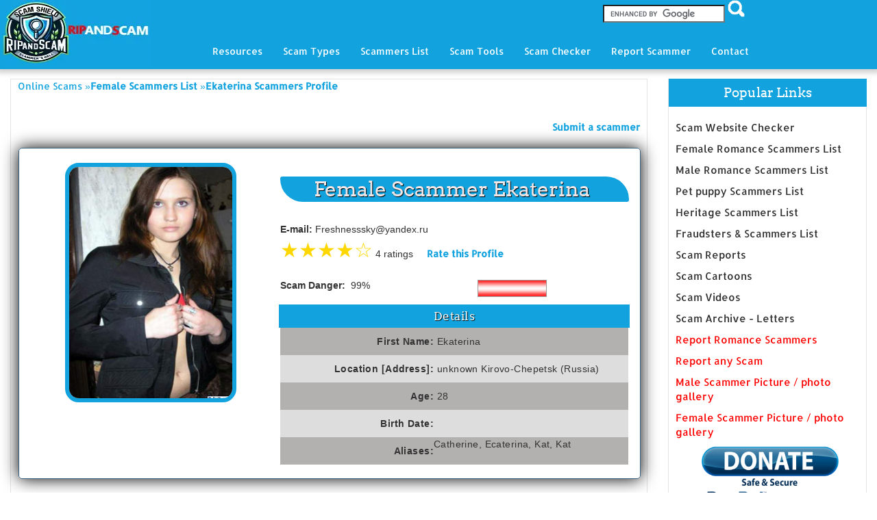

--- FILE ---
content_type: text/html; charset=UTF-8
request_url: https://www.ripandscam.com/scammer-ekaterina--8478.php
body_size: 24292
content:
<!DOCTYPE html>
<html>
<head>
<title>Ekaterina  Scammer Profile | Fraud List</title>
<meta name="Description" content = "Information such as Ekaterina 's contact number, photos, location, aliases, the level of danger to public and sample letters used to swindle money is given below" />
<meta  name="Keywords" content="Scammers List, List Of Spammers, Swindlers List, Abbreviations Related To Scam/Spam, Report scams, Scam checker tool" />
<link rel="stylesheet" type="text/css" href="https://www.ripandscam.com/css/jquery.autocomplete.css" />
<script language="JavaScript" type="text/javascript" src="https://www.ripandscam.com/js/jquery-1.4.min.js"></script>
<script type="text/javascript" src="https://www.ripandscam.com/js/jquery.autocomplete.js"></script>
<script type="text/javascript" src="https://www.ripandscam.com/js/jquery.input-hint.js"></script>
<link href="https://www.ripandscam.com/lightbox/css/lightbox.css" rel="stylesheet" />
<script src="https://www.ripandscam.com/lightbox/js/jquery-1.11.0.min.js"></script>
<script src="https://www.ripandscam.com/lightbox/js/lightbox.min.js"></script>
<link rel="canonical" href="https://www.ripandscam.com/scammer-ekaterina--8478.php" />
<link href="https://www.ripandscam.com/css/mediaquery.css" type="text/css" rel="stylesheet" />
<script>
$.noConflict();
jQuery( document ).ready(function( $ ) {
  $("#keyword").autocomplete("autocomplete-scammer.php", {
			width: 260,
			matchContains: true,
			//mustMatch: true,
			//minChars: 0,
			//multiple: true,
			//highlight: false,
			//multipleSeparator: ",",
			selectFirst: false
		});
});
</script>  

<meta charset="utf-8">
<meta http-equiv="X-UA-Compatible" content="IE=edge">
<meta name="viewport" content="width=device-width, initial-scale=1">
<link rel="stylesheet" type="text/css" href="https://www.ripandscam.com/assets/css/bootstrap.min.css">
<link rel="stylesheet" type="text/css" href="https://www.ripandscam.com/assets/css/font-awesome.min.css">
<link rel="stylesheet" type="text/css" href="https://www.ripandscam.com/assets/css/slick.css">
<link rel="stylesheet" type="text/css" href="https://www.ripandscam.com/assets/css/theme.css">
<link rel="stylesheet" type="text/css" href="https://www.ripandscam.com/assets/css/style.css">
<style>

.animated{-webkit-animation-duration:1s;animation-duration:1s;-webkit-animation-fill-mode:both;animation-fill-mode:both}.animated.hinge{-webkit-animation-duration:2s;animation-duration:2s}@-webkit-keyframes bounce{0%,20%,50%,80%,100%{-webkit-transform:translateY(0);transform:translateY(0)}40%{-webkit-transform:translateY(-30px);transform:translateY(-30px)}60%{-webkit-transform:translateY(-15px);transform:translateY(-15px)}}@keyframes bounce{0%,20%,50%,80%,100%{-webkit-transform:translateY(0);-ms-transform:translateY(0);transform:translateY(0)}40%{-webkit-transform:translateY(-30px);-ms-transform:translateY(-30px);transform:translateY(-30px)}60%{-webkit-transform:translateY(-15px);-ms-transform:translateY(-15px);transform:translateY(-15px)}}.bounce{-webkit-animation-name:bounce;animation-name:bounce}@-webkit-keyframes flash{0%,50%,100%{opacity:1}25%,75%{opacity:0}}@keyframes flash{0%,50%,100%{opacity:1}25%,75%{opacity:0}}.flash{-webkit-animation-name:flash;animation-name:flash}@-webkit-keyframes pulse{0%{-webkit-transform:scale(1);transform:scale(1)}50%{-webkit-transform:scale(1.1);transform:scale(1.1)}100%{-webkit-transform:scale(1);transform:scale(1)}}@keyframes pulse{0%{-webkit-transform:scale(1);-ms-transform:scale(1);transform:scale(1)}50%{-webkit-transform:scale(1.1);-ms-transform:scale(1.1);transform:scale(1.1)}100%{-webkit-transform:scale(1);-ms-transform:scale(1);transform:scale(1)}}.pulse{-webkit-animation-name:pulse;animation-name:pulse}@-webkit-keyframes shake{0%,100%{-webkit-transform:translateX(0);transform:translateX(0)}10%,30%,50%,70%,90%{-webkit-transform:translateX(-10px);transform:translateX(-10px)}20%,40%,60%,80%{-webkit-transform:translateX(10px);transform:translateX(10px)}}@keyframes shake{0%,100%{-webkit-transform:translateX(0);-ms-transform:translateX(0);transform:translateX(0)}10%,30%,50%,70%,90%{-webkit-transform:translateX(-10px);-ms-transform:translateX(-10px);transform:translateX(-10px)}20%,40%,60%,80%{-webkit-transform:translateX(10px);-ms-transform:translateX(10px);transform:translateX(10px)}}.shake{-webkit-animation-name:shake;animation-name:shake}@-webkit-keyframes swing{20%{-webkit-transform:rotate(15deg);transform:rotate(15deg)}40%{-webkit-transform:rotate(-10deg);transform:rotate(-10deg)}60%{-webkit-transform:rotate(5deg);transform:rotate(5deg)}80%{-webkit-transform:rotate(-5deg);transform:rotate(-5deg)}100%{-webkit-transform:rotate(0deg);transform:rotate(0deg)}}@keyframes swing{20%{-webkit-transform:rotate(15deg);-ms-transform:rotate(15deg);transform:rotate(15deg)}40%{-webkit-transform:rotate(-10deg);-ms-transform:rotate(-10deg);transform:rotate(-10deg)}60%{-webkit-transform:rotate(5deg);-ms-transform:rotate(5deg);transform:rotate(5deg)}80%{-webkit-transform:rotate(-5deg);-ms-transform:rotate(-5deg);transform:rotate(-5deg)}100%{-webkit-transform:rotate(0deg);-ms-transform:rotate(0deg);transform:rotate(0deg)}}.swing{-webkit-transform-origin:top center;-ms-transform-origin:top center;transform-origin:top center;-webkit-animation-name:swing;animation-name:swing}@-webkit-keyframes tada{0%{-webkit-transform:scale(1);transform:scale(1)}10%,20%{-webkit-transform:scale(0.9) rotate(-3deg);transform:scale(0.9) rotate(-3deg)}30%,50%,70%,90%{-webkit-transform:scale(1.1) rotate(3deg);transform:scale(1.1) rotate(3deg)}40%,60%,80%{-webkit-transform:scale(1.1) rotate(-3deg);transform:scale(1.1) rotate(-3deg)}100%{-webkit-transform:scale(1) rotate(0);transform:scale(1) rotate(0)}}@keyframes tada{0%{-webkit-transform:scale(1);-ms-transform:scale(1);transform:scale(1)}10%,20%{-webkit-transform:scale(0.9) rotate(-3deg);-ms-transform:scale(0.9) rotate(-3deg);transform:scale(0.9) rotate(-3deg)}30%,50%,70%,90%{-webkit-transform:scale(1.1) rotate(3deg);-ms-transform:scale(1.1) rotate(3deg);transform:scale(1.1) rotate(3deg)}40%,60%,80%{-webkit-transform:scale(1.1) rotate(-3deg);-ms-transform:scale(1.1) rotate(-3deg);transform:scale(1.1) rotate(-3deg)}100%{-webkit-transform:scale(1) rotate(0);-ms-transform:scale(1) rotate(0);transform:scale(1) rotate(0)}}.tada{-webkit-animation-name:tada;animation-name:tada}@-webkit-keyframes wobble{0%{-webkit-transform:translateX(0%);transform:translateX(0%)}15%{-webkit-transform:translateX(-25%) rotate(-5deg);transform:translateX(-25%) rotate(-5deg)}30%{-webkit-transform:translateX(20%) rotate(3deg);transform:translateX(20%) rotate(3deg)}45%{-webkit-transform:translateX(-15%) rotate(-3deg);transform:translateX(-15%) rotate(-3deg)}60%{-webkit-transform:translateX(10%) rotate(2deg);transform:translateX(10%) rotate(2deg)}75%{-webkit-transform:translateX(-5%) rotate(-1deg);transform:translateX(-5%) rotate(-1deg)}100%{-webkit-transform:translateX(0%);transform:translateX(0%)}}@keyframes wobble{0%{-webkit-transform:translateX(0%);-ms-transform:translateX(0%);transform:translateX(0%)}15%{-webkit-transform:translateX(-25%) rotate(-5deg);-ms-transform:translateX(-25%) rotate(-5deg);transform:translateX(-25%) rotate(-5deg)}30%{-webkit-transform:translateX(20%) rotate(3deg);-ms-transform:translateX(20%) rotate(3deg);transform:translateX(20%) rotate(3deg)}45%{-webkit-transform:translateX(-15%) rotate(-3deg);-ms-transform:translateX(-15%) rotate(-3deg);transform:translateX(-15%) rotate(-3deg)}60%{-webkit-transform:translateX(10%) rotate(2deg);-ms-transform:translateX(10%) rotate(2deg);transform:translateX(10%) rotate(2deg)}75%{-webkit-transform:translateX(-5%) rotate(-1deg);-ms-transform:translateX(-5%) rotate(-1deg);transform:translateX(-5%) rotate(-1deg)}100%{-webkit-transform:translateX(0%);-ms-transform:translateX(0%);transform:translateX(0%)}}.wobble{-webkit-animation-name:wobble;animation-name:wobble}@-webkit-keyframes bounceIn{0%{opacity:0;-webkit-transform:scale(.3);transform:scale(.3)}50%{opacity:1;-webkit-transform:scale(1.05);transform:scale(1.05)}70%{-webkit-transform:scale(.9);transform:scale(.9)}100%{-webkit-transform:scale(1);transform:scale(1)}}@keyframes bounceIn{0%{opacity:0;-webkit-transform:scale(.3);-ms-transform:scale(.3);transform:scale(.3)}50%{opacity:1;-webkit-transform:scale(1.05);-ms-transform:scale(1.05);transform:scale(1.05)}70%{-webkit-transform:scale(.9);-ms-transform:scale(.9);transform:scale(.9)}100%{-webkit-transform:scale(1);-ms-transform:scale(1);transform:scale(1)}}.bounceIn{-webkit-animation-name:bounceIn;animation-name:bounceIn}@-webkit-keyframes bounceInDown{0%{opacity:0;-webkit-transform:translateY(-2000px);transform:translateY(-2000px)}60%{opacity:1;-webkit-transform:translateY(30px);transform:translateY(30px)}80%{-webkit-transform:translateY(-10px);transform:translateY(-10px)}100%{-webkit-transform:translateY(0);transform:translateY(0)}}@keyframes bounceInDown{0%{opacity:0;-webkit-transform:translateY(-2000px);-ms-transform:translateY(-2000px);transform:translateY(-2000px)}60%{opacity:1;-webkit-transform:translateY(30px);-ms-transform:translateY(30px);transform:translateY(30px)}80%{-webkit-transform:translateY(-10px);-ms-transform:translateY(-10px);transform:translateY(-10px)}100%{-webkit-transform:translateY(0);-ms-transform:translateY(0);transform:translateY(0)}}.bounceInDown{-webkit-animation-name:bounceInDown;animation-name:bounceInDown}@-webkit-keyframes bounceInLeft{0%{opacity:0;-webkit-transform:translateX(-2000px);transform:translateX(-2000px)}60%{opacity:1;-webkit-transform:translateX(30px);transform:translateX(30px)}80%{-webkit-transform:translateX(-10px);transform:translateX(-10px)}100%{-webkit-transform:translateX(0);transform:translateX(0)}}@keyframes bounceInLeft{0%{opacity:0;-webkit-transform:translateX(-2000px);-ms-transform:translateX(-2000px);transform:translateX(-2000px)}60%{opacity:1;-webkit-transform:translateX(30px);-ms-transform:translateX(30px);transform:translateX(30px)}80%{-webkit-transform:translateX(-10px);-ms-transform:translateX(-10px);transform:translateX(-10px)}100%{-webkit-transform:translateX(0);-ms-transform:translateX(0);transform:translateX(0)}}.bounceInLeft{-webkit-animation-name:bounceInLeft;animation-name:bounceInLeft}@-webkit-keyframes bounceInRight{0%{opacity:0;-webkit-transform:translateX(2000px);transform:translateX(2000px)}60%{opacity:1;-webkit-transform:translateX(-30px);transform:translateX(-30px)}80%{-webkit-transform:translateX(10px);transform:translateX(10px)}100%{-webkit-transform:translateX(0);transform:translateX(0)}}@keyframes bounceInRight{0%{opacity:0;-webkit-transform:translateX(2000px);-ms-transform:translateX(2000px);transform:translateX(2000px)}60%{opacity:1;-webkit-transform:translateX(-30px);-ms-transform:translateX(-30px);transform:translateX(-30px)}80%{-webkit-transform:translateX(10px);-ms-transform:translateX(10px);transform:translateX(10px)}100%{-webkit-transform:translateX(0);-ms-transform:translateX(0);transform:translateX(0)}}.bounceInRight{-webkit-animation-name:bounceInRight;animation-name:bounceInRight}@-webkit-keyframes bounceInUp{0%{opacity:0;-webkit-transform:translateY(2000px);transform:translateY(2000px)}60%{opacity:1;-webkit-transform:translateY(-30px);transform:translateY(-30px)}80%{-webkit-transform:translateY(10px);transform:translateY(10px)}100%{-webkit-transform:translateY(0);transform:translateY(0)}}@keyframes bounceInUp{0%{opacity:0;-webkit-transform:translateY(2000px);-ms-transform:translateY(2000px);transform:translateY(2000px)}60%{opacity:1;-webkit-transform:translateY(-30px);-ms-transform:translateY(-30px);transform:translateY(-30px)}80%{-webkit-transform:translateY(10px);-ms-transform:translateY(10px);transform:translateY(10px)}100%{-webkit-transform:translateY(0);-ms-transform:translateY(0);transform:translateY(0)}}.bounceInUp{-webkit-animation-name:bounceInUp;animation-name:bounceInUp}@-webkit-keyframes bounceOut{0%{-webkit-transform:scale(1);transform:scale(1)}25%{-webkit-transform:scale(.95);transform:scale(.95)}50%{opacity:1;-webkit-transform:scale(1.1);transform:scale(1.1)}100%{opacity:0;-webkit-transform:scale(.3);transform:scale(.3)}}@keyframes bounceOut{0%{-webkit-transform:scale(1);-ms-transform:scale(1);transform:scale(1)}25%{-webkit-transform:scale(.95);-ms-transform:scale(.95);transform:scale(.95)}50%{opacity:1;-webkit-transform:scale(1.1);-ms-transform:scale(1.1);transform:scale(1.1)}100%{opacity:0;-webkit-transform:scale(.3);-ms-transform:scale(.3);transform:scale(.3)}}.bounceOut{-webkit-animation-name:bounceOut;animation-name:bounceOut}@-webkit-keyframes bounceOutDown{0%{-webkit-transform:translateY(0);transform:translateY(0)}20%{opacity:1;-webkit-transform:translateY(-20px);transform:translateY(-20px)}100%{opacity:0;-webkit-transform:translateY(2000px);transform:translateY(2000px)}}@keyframes bounceOutDown{0%{-webkit-transform:translateY(0);-ms-transform:translateY(0);transform:translateY(0)}20%{opacity:1;-webkit-transform:translateY(-20px);-ms-transform:translateY(-20px);transform:translateY(-20px)}100%{opacity:0;-webkit-transform:translateY(2000px);-ms-transform:translateY(2000px);transform:translateY(2000px)}}.bounceOutDown{-webkit-animation-name:bounceOutDown;animation-name:bounceOutDown}@-webkit-keyframes bounceOutLeft{0%{-webkit-transform:translateX(0);transform:translateX(0)}20%{opacity:1;-webkit-transform:translateX(20px);transform:translateX(20px)}100%{opacity:0;-webkit-transform:translateX(-2000px);transform:translateX(-2000px)}}@keyframes bounceOutLeft{0%{-webkit-transform:translateX(0);-ms-transform:translateX(0);transform:translateX(0)}20%{opacity:1;-webkit-transform:translateX(20px);-ms-transform:translateX(20px);transform:translateX(20px)}100%{opacity:0;-webkit-transform:translateX(-2000px);-ms-transform:translateX(-2000px);transform:translateX(-2000px)}}.bounceOutLeft{-webkit-animation-name:bounceOutLeft;animation-name:bounceOutLeft}@-webkit-keyframes bounceOutRight{0%{-webkit-transform:translateX(0);transform:translateX(0)}20%{opacity:1;-webkit-transform:translateX(-20px);transform:translateX(-20px)}100%{opacity:0;-webkit-transform:translateX(2000px);transform:translateX(2000px)}}@keyframes bounceOutRight{0%{-webkit-transform:translateX(0);-ms-transform:translateX(0);transform:translateX(0)}20%{opacity:1;-webkit-transform:translateX(-20px);-ms-transform:translateX(-20px);transform:translateX(-20px)}100%{opacity:0;-webkit-transform:translateX(2000px);-ms-transform:translateX(2000px);transform:translateX(2000px)}}.bounceOutRight{-webkit-animation-name:bounceOutRight;animation-name:bounceOutRight}@-webkit-keyframes bounceOutUp{0%{-webkit-transform:translateY(0);transform:translateY(0)}20%{opacity:1;-webkit-transform:translateY(20px);transform:translateY(20px)}100%{opacity:0;-webkit-transform:translateY(-2000px);transform:translateY(-2000px)}}@keyframes bounceOutUp{0%{-webkit-transform:translateY(0);-ms-transform:translateY(0);transform:translateY(0)}20%{opacity:1;-webkit-transform:translateY(20px);-ms-transform:translateY(20px);transform:translateY(20px)}100%{opacity:0;-webkit-transform:translateY(-2000px);-ms-transform:translateY(-2000px);transform:translateY(-2000px)}}.bounceOutUp{-webkit-animation-name:bounceOutUp;animation-name:bounceOutUp}@-webkit-keyframes fadeIn{0%{opacity:0}100%{opacity:1}}@keyframes fadeIn{0%{opacity:0}100%{opacity:1}}.fadeIn{-webkit-animation-name:fadeIn;animation-name:fadeIn}@-webkit-keyframes fadeInDown{0%{opacity:0;-webkit-transform:translateY(-20px);transform:translateY(-20px)}100%{opacity:1;-webkit-transform:translateY(0);transform:translateY(0)}}@keyframes fadeInDown{0%{opacity:0;-webkit-transform:translateY(-20px);-ms-transform:translateY(-20px);transform:translateY(-20px)}100%{opacity:1;-webkit-transform:translateY(0);-ms-transform:translateY(0);transform:translateY(0)}}.fadeInDown{-webkit-animation-name:fadeInDown;animation-name:fadeInDown}@-webkit-keyframes fadeInDownBig{0%{opacity:0;-webkit-transform:translateY(-2000px);transform:translateY(-2000px)}100%{opacity:1;-webkit-transform:translateY(0);transform:translateY(0)}}@keyframes fadeInDownBig{0%{opacity:0;-webkit-transform:translateY(-2000px);-ms-transform:translateY(-2000px);transform:translateY(-2000px)}100%{opacity:1;-webkit-transform:translateY(0);-ms-transform:translateY(0);transform:translateY(0)}}.fadeInDownBig{-webkit-animation-name:fadeInDownBig;animation-name:fadeInDownBig}@-webkit-keyframes fadeInLeft{0%{opacity:0;-webkit-transform:translateX(-20px);transform:translateX(-20px)}100%{opacity:1;-webkit-transform:translateX(0);transform:translateX(0)}}@keyframes fadeInLeft{0%{opacity:0;-webkit-transform:translateX(-20px);-ms-transform:translateX(-20px);transform:translateX(-20px)}100%{opacity:1;-webkit-transform:translateX(0);-ms-transform:translateX(0);transform:translateX(0)}}.fadeInLeft{-webkit-animation-name:fadeInLeft;animation-name:fadeInLeft}@-webkit-keyframes fadeInLeftBig{0%{opacity:0;-webkit-transform:translateX(-2000px);transform:translateX(-2000px)}100%{opacity:1;-webkit-transform:translateX(0);transform:translateX(0)}}@keyframes fadeInLeftBig{0%{opacity:0;-webkit-transform:translateX(-2000px);-ms-transform:translateX(-2000px);transform:translateX(-2000px)}100%{opacity:1;-webkit-transform:translateX(0);-ms-transform:translateX(0);transform:translateX(0)}}.fadeInLeftBig{-webkit-animation-name:fadeInLeftBig;animation-name:fadeInLeftBig}@-webkit-keyframes fadeInRight{0%{opacity:0;-webkit-transform:translateX(20px);transform:translateX(20px)}100%{opacity:1;-webkit-transform:translateX(0);transform:translateX(0)}}@keyframes fadeInRight{0%{opacity:0;-webkit-transform:translateX(20px);-ms-transform:translateX(20px);transform:translateX(20px)}100%{opacity:1;-webkit-transform:translateX(0);-ms-transform:translateX(0);transform:translateX(0)}}.fadeInRight{-webkit-animation-name:fadeInRight;animation-name:fadeInRight}@-webkit-keyframes fadeInRightBig{0%{opacity:0;-webkit-transform:translateX(2000px);transform:translateX(2000px)}100%{opacity:1;-webkit-transform:translateX(0);transform:translateX(0)}}@keyframes fadeInRightBig{0%{opacity:0;-webkit-transform:translateX(2000px);-ms-transform:translateX(2000px);transform:translateX(2000px)}100%{opacity:1;-webkit-transform:translateX(0);-ms-transform:translateX(0);transform:translateX(0)}}.fadeInRightBig{-webkit-animation-name:fadeInRightBig;animation-name:fadeInRightBig}@-webkit-keyframes fadeInUp{0%{opacity:0;-webkit-transform:translateY(20px);transform:translateY(20px)}100%{opacity:1;-webkit-transform:translateY(0);transform:translateY(0)}}@keyframes fadeInUp{0%{opacity:0;-webkit-transform:translateY(20px);-ms-transform:translateY(20px);transform:translateY(20px)}100%{opacity:1;-webkit-transform:translateY(0);-ms-transform:translateY(0);transform:translateY(0)}}.fadeInUp{-webkit-animation-name:fadeInUp;animation-name:fadeInUp}@-webkit-keyframes fadeInUpBig{0%{opacity:0;-webkit-transform:translateY(2000px);transform:translateY(2000px)}100%{opacity:1;-webkit-transform:translateY(0);transform:translateY(0)}}@keyframes fadeInUpBig{0%{opacity:0;-webkit-transform:translateY(2000px);-ms-transform:translateY(2000px);transform:translateY(2000px)}100%{opacity:1;-webkit-transform:translateY(0);-ms-transform:translateY(0);transform:translateY(0)}}.fadeInUpBig{-webkit-animation-name:fadeInUpBig;animation-name:fadeInUpBig}@-webkit-keyframes fadeOut{0%{opacity:1}100%{opacity:0}}@keyframes fadeOut{0%{opacity:1}100%{opacity:0}}.fadeOut{-webkit-animation-name:fadeOut;animation-name:fadeOut}@-webkit-keyframes fadeOutDown{0%{opacity:1;-webkit-transform:translateY(0);transform:translateY(0)}100%{opacity:0;-webkit-transform:translateY(20px);transform:translateY(20px)}}@keyframes fadeOutDown{0%{opacity:1;-webkit-transform:translateY(0);-ms-transform:translateY(0);transform:translateY(0)}100%{opacity:0;-webkit-transform:translateY(20px);-ms-transform:translateY(20px);transform:translateY(20px)}}.fadeOutDown{-webkit-animation-name:fadeOutDown;animation-name:fadeOutDown}@-webkit-keyframes fadeOutDownBig{0%{opacity:1;-webkit-transform:translateY(0);transform:translateY(0)}100%{opacity:0;-webkit-transform:translateY(2000px);transform:translateY(2000px)}}@keyframes fadeOutDownBig{0%{opacity:1;-webkit-transform:translateY(0);-ms-transform:translateY(0);transform:translateY(0)}100%{opacity:0;-webkit-transform:translateY(2000px);-ms-transform:translateY(2000px);transform:translateY(2000px)}}.fadeOutDownBig{-webkit-animation-name:fadeOutDownBig;animation-name:fadeOutDownBig}@-webkit-keyframes fadeOutLeft{0%{opacity:1;-webkit-transform:translateX(0);transform:translateX(0)}100%{opacity:0;-webkit-transform:translateX(-20px);transform:translateX(-20px)}}@keyframes fadeOutLeft{0%{opacity:1;-webkit-transform:translateX(0);-ms-transform:translateX(0);transform:translateX(0)}100%{opacity:0;-webkit-transform:translateX(-20px);-ms-transform:translateX(-20px);transform:translateX(-20px)}}.fadeOutLeft{-webkit-animation-name:fadeOutLeft;animation-name:fadeOutLeft}@-webkit-keyframes fadeOutLeftBig{0%{opacity:1;-webkit-transform:translateX(0);transform:translateX(0)}100%{opacity:0;-webkit-transform:translateX(-2000px);transform:translateX(-2000px)}}@keyframes fadeOutLeftBig{0%{opacity:1;-webkit-transform:translateX(0);-ms-transform:translateX(0);transform:translateX(0)}100%{opacity:0;-webkit-transform:translateX(-2000px);-ms-transform:translateX(-2000px);transform:translateX(-2000px)}}.fadeOutLeftBig{-webkit-animation-name:fadeOutLeftBig;animation-name:fadeOutLeftBig}@-webkit-keyframes fadeOutRight{0%{opacity:1;-webkit-transform:translateX(0);transform:translateX(0)}100%{opacity:0;-webkit-transform:translateX(20px);transform:translateX(20px)}}@keyframes fadeOutRight{0%{opacity:1;-webkit-transform:translateX(0);-ms-transform:translateX(0);transform:translateX(0)}100%{opacity:0;-webkit-transform:translateX(20px);-ms-transform:translateX(20px);transform:translateX(20px)}}.fadeOutRight{-webkit-animation-name:fadeOutRight;animation-name:fadeOutRight}@-webkit-keyframes fadeOutRightBig{0%{opacity:1;-webkit-transform:translateX(0);transform:translateX(0)}100%{opacity:0;-webkit-transform:translateX(2000px);transform:translateX(2000px)}}@keyframes fadeOutRightBig{0%{opacity:1;-webkit-transform:translateX(0);-ms-transform:translateX(0);transform:translateX(0)}100%{opacity:0;-webkit-transform:translateX(2000px);-ms-transform:translateX(2000px);transform:translateX(2000px)}}.fadeOutRightBig{-webkit-animation-name:fadeOutRightBig;animation-name:fadeOutRightBig}@-webkit-keyframes fadeOutUp{0%{opacity:1;-webkit-transform:translateY(0);transform:translateY(0)}100%{opacity:0;-webkit-transform:translateY(-20px);transform:translateY(-20px)}}@keyframes fadeOutUp{0%{opacity:1;-webkit-transform:translateY(0);-ms-transform:translateY(0);transform:translateY(0)}100%{opacity:0;-webkit-transform:translateY(-20px);-ms-transform:translateY(-20px);transform:translateY(-20px)}}.fadeOutUp{-webkit-animation-name:fadeOutUp;animation-name:fadeOutUp}@-webkit-keyframes fadeOutUpBig{0%{opacity:1;-webkit-transform:translateY(0);transform:translateY(0)}100%{opacity:0;-webkit-transform:translateY(-2000px);transform:translateY(-2000px)}}@keyframes fadeOutUpBig{0%{opacity:1;-webkit-transform:translateY(0);-ms-transform:translateY(0);transform:translateY(0)}100%{opacity:0;-webkit-transform:translateY(-2000px);-ms-transform:translateY(-2000px);transform:translateY(-2000px)}}.fadeOutUpBig{-webkit-animation-name:fadeOutUpBig;animation-name:fadeOutUpBig}@-webkit-keyframes flip{0%{-webkit-transform:perspective(400px) translateZ(0) rotateY(0) scale(1);transform:perspective(400px) translateZ(0) rotateY(0) scale(1);-webkit-animation-timing-function:ease-out;animation-timing-function:ease-out}40%{-webkit-transform:perspective(400px) translateZ(150px) rotateY(170deg) scale(1);transform:perspective(400px) translateZ(150px) rotateY(170deg) scale(1);-webkit-animation-timing-function:ease-out;animation-timing-function:ease-out}50%{-webkit-transform:perspective(400px) translateZ(150px) rotateY(190deg) scale(1);transform:perspective(400px) translateZ(150px) rotateY(190deg) scale(1);-webkit-animation-timing-function:ease-in;animation-timing-function:ease-in}80%{-webkit-transform:perspective(400px) translateZ(0) rotateY(360deg) scale(.95);transform:perspective(400px) translateZ(0) rotateY(360deg) scale(.95);-webkit-animation-timing-function:ease-in;animation-timing-function:ease-in}100%{-webkit-transform:perspective(400px) translateZ(0) rotateY(360deg) scale(1);transform:perspective(400px) translateZ(0) rotateY(360deg) scale(1);-webkit-animation-timing-function:ease-in;animation-timing-function:ease-in}}@keyframes flip{0%{-webkit-transform:perspective(400px) translateZ(0) rotateY(0) scale(1);-ms-transform:perspective(400px) translateZ(0) rotateY(0) scale(1);transform:perspective(400px) translateZ(0) rotateY(0) scale(1);-webkit-animation-timing-function:ease-out;animation-timing-function:ease-out}40%{-webkit-transform:perspective(400px) translateZ(150px) rotateY(170deg) scale(1);-ms-transform:perspective(400px) translateZ(150px) rotateY(170deg) scale(1);transform:perspective(400px) translateZ(150px) rotateY(170deg) scale(1);-webkit-animation-timing-function:ease-out;animation-timing-function:ease-out}50%{-webkit-transform:perspective(400px) translateZ(150px) rotateY(190deg) scale(1);-ms-transform:perspective(400px) translateZ(150px) rotateY(190deg) scale(1);transform:perspective(400px) translateZ(150px) rotateY(190deg) scale(1);-webkit-animation-timing-function:ease-in;animation-timing-function:ease-in}80%{-webkit-transform:perspective(400px) translateZ(0) rotateY(360deg) scale(.95);-ms-transform:perspective(400px) translateZ(0) rotateY(360deg) scale(.95);transform:perspective(400px) translateZ(0) rotateY(360deg) scale(.95);-webkit-animation-timing-function:ease-in;animation-timing-function:ease-in}100%{-webkit-transform:perspective(400px) translateZ(0) rotateY(360deg) scale(1);-ms-transform:perspective(400px) translateZ(0) rotateY(360deg) scale(1);transform:perspective(400px) translateZ(0) rotateY(360deg) scale(1);-webkit-animation-timing-function:ease-in;animation-timing-function:ease-in}}.animated.flip{-webkit-backface-visibility:visible;-ms-backface-visibility:visible;backface-visibility:visible;-webkit-animation-name:flip;animation-name:flip}@-webkit-keyframes flipInX{0%{-webkit-transform:perspective(400px) rotateX(90deg);transform:perspective(400px) rotateX(90deg);opacity:0}40%{-webkit-transform:perspective(400px) rotateX(-10deg);transform:perspective(400px) rotateX(-10deg)}70%{-webkit-transform:perspective(400px) rotateX(10deg);transform:perspective(400px) rotateX(10deg)}100%{-webkit-transform:perspective(400px) rotateX(0deg);transform:perspective(400px) rotateX(0deg);opacity:1}}@keyframes flipInX{0%{-webkit-transform:perspective(400px) rotateX(90deg);-ms-transform:perspective(400px) rotateX(90deg);transform:perspective(400px) rotateX(90deg);opacity:0}40%{-webkit-transform:perspective(400px) rotateX(-10deg);-ms-transform:perspective(400px) rotateX(-10deg);transform:perspective(400px) rotateX(-10deg)}70%{-webkit-transform:perspective(400px) rotateX(10deg);-ms-transform:perspective(400px) rotateX(10deg);transform:perspective(400px) rotateX(10deg)}100%{-webkit-transform:perspective(400px) rotateX(0deg);-ms-transform:perspective(400px) rotateX(0deg);transform:perspective(400px) rotateX(0deg);opacity:1}}.flipInX{-webkit-backface-visibility:visible !important;-ms-backface-visibility:visible !important;backface-visibility:visible !important;-webkit-animation-name:flipInX;animation-name:flipInX}@-webkit-keyframes flipInY{0%{-webkit-transform:perspective(400px) rotateY(90deg);transform:perspective(400px) rotateY(90deg);opacity:0}40%{-webkit-transform:perspective(400px) rotateY(-10deg);transform:perspective(400px) rotateY(-10deg)}70%{-webkit-transform:perspective(400px) rotateY(10deg);transform:perspective(400px) rotateY(10deg)}100%{-webkit-transform:perspective(400px) rotateY(0deg);transform:perspective(400px) rotateY(0deg);opacity:1}}@keyframes flipInY{0%{-webkit-transform:perspective(400px) rotateY(90deg);-ms-transform:perspective(400px) rotateY(90deg);transform:perspective(400px) rotateY(90deg);opacity:0}40%{-webkit-transform:perspective(400px) rotateY(-10deg);-ms-transform:perspective(400px) rotateY(-10deg);transform:perspective(400px) rotateY(-10deg)}70%{-webkit-transform:perspective(400px) rotateY(10deg);-ms-transform:perspective(400px) rotateY(10deg);transform:perspective(400px) rotateY(10deg)}100%{-webkit-transform:perspective(400px) rotateY(0deg);-ms-transform:perspective(400px) rotateY(0deg);transform:perspective(400px) rotateY(0deg);opacity:1}}.flipInY{-webkit-backface-visibility:visible !important;-ms-backface-visibility:visible !important;backface-visibility:visible !important;-webkit-animation-name:flipInY;animation-name:flipInY}@-webkit-keyframes flipOutX{0%{-webkit-transform:perspective(400px) rotateX(0deg);transform:perspective(400px) rotateX(0deg);opacity:1}100%{-webkit-transform:perspective(400px) rotateX(90deg);transform:perspective(400px) rotateX(90deg);opacity:0}}@keyframes flipOutX{0%{-webkit-transform:perspective(400px) rotateX(0deg);-ms-transform:perspective(400px) rotateX(0deg);transform:perspective(400px) rotateX(0deg);opacity:1}100%{-webkit-transform:perspective(400px) rotateX(90deg);-ms-transform:perspective(400px) rotateX(90deg);transform:perspective(400px) rotateX(90deg);opacity:0}}.flipOutX{-webkit-animation-name:flipOutX;animation-name:flipOutX;-webkit-backface-visibility:visible !important;-ms-backface-visibility:visible !important;backface-visibility:visible !important}@-webkit-keyframes flipOutY{0%{-webkit-transform:perspective(400px) rotateY(0deg);transform:perspective(400px) rotateY(0deg);opacity:1}100%{-webkit-transform:perspective(400px) rotateY(90deg);transform:perspective(400px) rotateY(90deg);opacity:0}}@keyframes flipOutY{0%{-webkit-transform:perspective(400px) rotateY(0deg);-ms-transform:perspective(400px) rotateY(0deg);transform:perspective(400px) rotateY(0deg);opacity:1}100%{-webkit-transform:perspective(400px) rotateY(90deg);-ms-transform:perspective(400px) rotateY(90deg);transform:perspective(400px) rotateY(90deg);opacity:0}}.flipOutY{-webkit-backface-visibility:visible !important;-ms-backface-visibility:visible !important;backface-visibility:visible !important;-webkit-animation-name:flipOutY;animation-name:flipOutY}@-webkit-keyframes lightSpeedIn{0%{-webkit-transform:translateX(100%) skewX(-30deg);transform:translateX(100%) skewX(-30deg);opacity:0}60%{-webkit-transform:translateX(-20%) skewX(30deg);transform:translateX(-20%) skewX(30deg);opacity:1}80%{-webkit-transform:translateX(0%) skewX(-15deg);transform:translateX(0%) skewX(-15deg);opacity:1}100%{-webkit-transform:translateX(0%) skewX(0deg);transform:translateX(0%) skewX(0deg);opacity:1}}@keyframes lightSpeedIn{0%{-webkit-transform:translateX(100%) skewX(-30deg);-ms-transform:translateX(100%) skewX(-30deg);transform:translateX(100%) skewX(-30deg);opacity:0}60%{-webkit-transform:translateX(-20%) skewX(30deg);-ms-transform:translateX(-20%) skewX(30deg);transform:translateX(-20%) skewX(30deg);opacity:1}80%{-webkit-transform:translateX(0%) skewX(-15deg);-ms-transform:translateX(0%) skewX(-15deg);transform:translateX(0%) skewX(-15deg);opacity:1}100%{-webkit-transform:translateX(0%) skewX(0deg);-ms-transform:translateX(0%) skewX(0deg);transform:translateX(0%) skewX(0deg);opacity:1}}.lightSpeedIn{-webkit-animation-name:lightSpeedIn;animation-name:lightSpeedIn;-webkit-animation-timing-function:ease-out;animation-timing-function:ease-out}@-webkit-keyframes lightSpeedOut{0%{-webkit-transform:translateX(0%) skewX(0deg);transform:translateX(0%) skewX(0deg);opacity:1}100%{-webkit-transform:translateX(100%) skewX(-30deg);transform:translateX(100%) skewX(-30deg);opacity:0}}@keyframes lightSpeedOut{0%{-webkit-transform:translateX(0%) skewX(0deg);-ms-transform:translateX(0%) skewX(0deg);transform:translateX(0%) skewX(0deg);opacity:1}100%{-webkit-transform:translateX(100%) skewX(-30deg);-ms-transform:translateX(100%) skewX(-30deg);transform:translateX(100%) skewX(-30deg);opacity:0}}.lightSpeedOut{-webkit-animation-name:lightSpeedOut;animation-name:lightSpeedOut;-webkit-animation-timing-function:ease-in;animation-timing-function:ease-in}@-webkit-keyframes rotateIn{0%{-webkit-transform-origin:center center;transform-origin:center center;-webkit-transform:rotate(-200deg);transform:rotate(-200deg);opacity:0}100%{-webkit-transform-origin:center center;transform-origin:center center;-webkit-transform:rotate(0);transform:rotate(0);opacity:1}}@keyframes rotateIn{0%{-webkit-transform-origin:center center;-ms-transform-origin:center center;transform-origin:center center;-webkit-transform:rotate(-200deg);-ms-transform:rotate(-200deg);transform:rotate(-200deg);opacity:0}100%{-webkit-transform-origin:center center;-ms-transform-origin:center center;transform-origin:center center;-webkit-transform:rotate(0);-ms-transform:rotate(0);transform:rotate(0);opacity:1}}.rotateIn{-webkit-animation-name:rotateIn;animation-name:rotateIn}@-webkit-keyframes rotateInDownLeft{0%{-webkit-transform-origin:left bottom;transform-origin:left bottom;-webkit-transform:rotate(-90deg);transform:rotate(-90deg);opacity:0}100%{-webkit-transform-origin:left bottom;transform-origin:left bottom;-webkit-transform:rotate(0);transform:rotate(0);opacity:1}}@keyframes rotateInDownLeft{0%{-webkit-transform-origin:left bottom;-ms-transform-origin:left bottom;transform-origin:left bottom;-webkit-transform:rotate(-90deg);-ms-transform:rotate(-90deg);transform:rotate(-90deg);opacity:0}100%{-webkit-transform-origin:left bottom;-ms-transform-origin:left bottom;transform-origin:left bottom;-webkit-transform:rotate(0);-ms-transform:rotate(0);transform:rotate(0);opacity:1}}.rotateInDownLeft{-webkit-animation-name:rotateInDownLeft;animation-name:rotateInDownLeft}@-webkit-keyframes rotateInDownRight{0%{-webkit-transform-origin:right bottom;transform-origin:right bottom;-webkit-transform:rotate(90deg);transform:rotate(90deg);opacity:0}100%{-webkit-transform-origin:right bottom;transform-origin:right bottom;-webkit-transform:rotate(0);transform:rotate(0);opacity:1}}@keyframes rotateInDownRight{0%{-webkit-transform-origin:right bottom;-ms-transform-origin:right bottom;transform-origin:right bottom;-webkit-transform:rotate(90deg);-ms-transform:rotate(90deg);transform:rotate(90deg);opacity:0}100%{-webkit-transform-origin:right bottom;-ms-transform-origin:right bottom;transform-origin:right bottom;-webkit-transform:rotate(0);-ms-transform:rotate(0);transform:rotate(0);opacity:1}}.rotateInDownRight{-webkit-animation-name:rotateInDownRight;animation-name:rotateInDownRight}@-webkit-keyframes rotateInUpLeft{0%{-webkit-transform-origin:left bottom;transform-origin:left bottom;-webkit-transform:rotate(90deg);transform:rotate(90deg);opacity:0}100%{-webkit-transform-origin:left bottom;transform-origin:left bottom;-webkit-transform:rotate(0);transform:rotate(0);opacity:1}}@keyframes rotateInUpLeft{0%{-webkit-transform-origin:left bottom;-ms-transform-origin:left bottom;transform-origin:left bottom;-webkit-transform:rotate(90deg);-ms-transform:rotate(90deg);transform:rotate(90deg);opacity:0}100%{-webkit-transform-origin:left bottom;-ms-transform-origin:left bottom;transform-origin:left bottom;-webkit-transform:rotate(0);-ms-transform:rotate(0);transform:rotate(0);opacity:1}}.rotateInUpLeft{-webkit-animation-name:rotateInUpLeft;animation-name:rotateInUpLeft}@-webkit-keyframes rotateInUpRight{0%{-webkit-transform-origin:right bottom;transform-origin:right bottom;-webkit-transform:rotate(-90deg);transform:rotate(-90deg);opacity:0}100%{-webkit-transform-origin:right bottom;transform-origin:right bottom;-webkit-transform:rotate(0);transform:rotate(0);opacity:1}}@keyframes rotateInUpRight{0%{-webkit-transform-origin:right bottom;-ms-transform-origin:right bottom;transform-origin:right bottom;-webkit-transform:rotate(-90deg);-ms-transform:rotate(-90deg);transform:rotate(-90deg);opacity:0}100%{-webkit-transform-origin:right bottom;-ms-transform-origin:right bottom;transform-origin:right bottom;-webkit-transform:rotate(0);-ms-transform:rotate(0);transform:rotate(0);opacity:1}}.rotateInUpRight{-webkit-animation-name:rotateInUpRight;animation-name:rotateInUpRight}@-webkit-keyframes rotateOut{0%{-webkit-transform-origin:center center;transform-origin:center center;-webkit-transform:rotate(0);transform:rotate(0);opacity:1}100%{-webkit-transform-origin:center center;transform-origin:center center;-webkit-transform:rotate(200deg);transform:rotate(200deg);opacity:0}}@keyframes rotateOut{0%{-webkit-transform-origin:center center;-ms-transform-origin:center center;transform-origin:center center;-webkit-transform:rotate(0);-ms-transform:rotate(0);transform:rotate(0);opacity:1}100%{-webkit-transform-origin:center center;-ms-transform-origin:center center;transform-origin:center center;-webkit-transform:rotate(200deg);-ms-transform:rotate(200deg);transform:rotate(200deg);opacity:0}}.rotateOut{-webkit-animation-name:rotateOut;animation-name:rotateOut}@-webkit-keyframes rotateOutDownLeft{0%{-webkit-transform-origin:left bottom;transform-origin:left bottom;-webkit-transform:rotate(0);transform:rotate(0);opacity:1}100%{-webkit-transform-origin:left bottom;transform-origin:left bottom;-webkit-transform:rotate(90deg);transform:rotate(90deg);opacity:0}}@keyframes rotateOutDownLeft{0%{-webkit-transform-origin:left bottom;-ms-transform-origin:left bottom;transform-origin:left bottom;-webkit-transform:rotate(0);-ms-transform:rotate(0);transform:rotate(0);opacity:1}100%{-webkit-transform-origin:left bottom;-ms-transform-origin:left bottom;transform-origin:left bottom;-webkit-transform:rotate(90deg);-ms-transform:rotate(90deg);transform:rotate(90deg);opacity:0}}.rotateOutDownLeft{-webkit-animation-name:rotateOutDownLeft;animation-name:rotateOutDownLeft}@-webkit-keyframes rotateOutDownRight{0%{-webkit-transform-origin:right bottom;transform-origin:right bottom;-webkit-transform:rotate(0);transform:rotate(0);opacity:1}100%{-webkit-transform-origin:right bottom;transform-origin:right bottom;-webkit-transform:rotate(-90deg);transform:rotate(-90deg);opacity:0}}@keyframes rotateOutDownRight{0%{-webkit-transform-origin:right bottom;-ms-transform-origin:right bottom;transform-origin:right bottom;-webkit-transform:rotate(0);-ms-transform:rotate(0);transform:rotate(0);opacity:1}100%{-webkit-transform-origin:right bottom;-ms-transform-origin:right bottom;transform-origin:right bottom;-webkit-transform:rotate(-90deg);-ms-transform:rotate(-90deg);transform:rotate(-90deg);opacity:0}}.rotateOutDownRight{-webkit-animation-name:rotateOutDownRight;animation-name:rotateOutDownRight}@-webkit-keyframes rotateOutUpLeft{0%{-webkit-transform-origin:left bottom;transform-origin:left bottom;-webkit-transform:rotate(0);transform:rotate(0);opacity:1}100%{-webkit-transform-origin:left bottom;transform-origin:left bottom;-webkit-transform:rotate(-90deg);transform:rotate(-90deg);opacity:0}}@keyframes rotateOutUpLeft{0%{-webkit-transform-origin:left bottom;-ms-transform-origin:left bottom;transform-origin:left bottom;-webkit-transform:rotate(0);-ms-transform:rotate(0);transform:rotate(0);opacity:1}100%{-webkit-transform-origin:left bottom;-ms-transform-origin:left bottom;transform-origin:left bottom;-webkit-transform:rotate(-90deg);-ms-transform:rotate(-90deg);transform:rotate(-90deg);opacity:0}}.rotateOutUpLeft{-webkit-animation-name:rotateOutUpLeft;animation-name:rotateOutUpLeft}@-webkit-keyframes rotateOutUpRight{0%{-webkit-transform-origin:right bottom;transform-origin:right bottom;-webkit-transform:rotate(0);transform:rotate(0);opacity:1}100%{-webkit-transform-origin:right bottom;transform-origin:right bottom;-webkit-transform:rotate(90deg);transform:rotate(90deg);opacity:0}}@keyframes rotateOutUpRight{0%{-webkit-transform-origin:right bottom;-ms-transform-origin:right bottom;transform-origin:right bottom;-webkit-transform:rotate(0);-ms-transform:rotate(0);transform:rotate(0);opacity:1}100%{-webkit-transform-origin:right bottom;-ms-transform-origin:right bottom;transform-origin:right bottom;-webkit-transform:rotate(90deg);-ms-transform:rotate(90deg);transform:rotate(90deg);opacity:0}}.rotateOutUpRight{-webkit-animation-name:rotateOutUpRight;animation-name:rotateOutUpRight}@-webkit-keyframes slideInDown{0%{opacity:0;-webkit-transform:translateY(-2000px);transform:translateY(-2000px)}100%{-webkit-transform:translateY(0);transform:translateY(0)}}@keyframes slideInDown{0%{opacity:0;-webkit-transform:translateY(-2000px);-ms-transform:translateY(-2000px);transform:translateY(-2000px)}100%{-webkit-transform:translateY(0);-ms-transform:translateY(0);transform:translateY(0)}}.slideInDown{-webkit-animation-name:slideInDown;animation-name:slideInDown}@-webkit-keyframes slideInLeft{0%{opacity:0;-webkit-transform:translateX(-2000px);transform:translateX(-2000px)}100%{-webkit-transform:translateX(0);transform:translateX(0)}}@keyframes slideInLeft{0%{opacity:0;-webkit-transform:translateX(-2000px);-ms-transform:translateX(-2000px);transform:translateX(-2000px)}100%{-webkit-transform:translateX(0);-ms-transform:translateX(0);transform:translateX(0)}}.slideInLeft{-webkit-animation-name:slideInLeft;animation-name:slideInLeft}@-webkit-keyframes slideInRight{0%{opacity:0;-webkit-transform:translateX(2000px);transform:translateX(2000px)}100%{-webkit-transform:translateX(0);transform:translateX(0)}}@keyframes slideInRight{0%{opacity:0;-webkit-transform:translateX(2000px);-ms-transform:translateX(2000px);transform:translateX(2000px)}100%{-webkit-transform:translateX(0);-ms-transform:translateX(0);transform:translateX(0)}}.slideInRight{-webkit-animation-name:slideInRight;animation-name:slideInRight}@-webkit-keyframes slideOutLeft{0%{-webkit-transform:translateX(0);transform:translateX(0)}100%{opacity:0;-webkit-transform:translateX(-2000px);transform:translateX(-2000px)}}@keyframes slideOutLeft{0%{-webkit-transform:translateX(0);-ms-transform:translateX(0);transform:translateX(0)}100%{opacity:0;-webkit-transform:translateX(-2000px);-ms-transform:translateX(-2000px);transform:translateX(-2000px)}}.slideOutLeft{-webkit-animation-name:slideOutLeft;animation-name:slideOutLeft}@-webkit-keyframes slideOutRight{0%{-webkit-transform:translateX(0);transform:translateX(0)}100%{opacity:0;-webkit-transform:translateX(2000px);transform:translateX(2000px)}}@keyframes slideOutRight{0%{-webkit-transform:translateX(0);-ms-transform:translateX(0);transform:translateX(0)}100%{opacity:0;-webkit-transform:translateX(2000px);-ms-transform:translateX(2000px);transform:translateX(2000px)}}.slideOutRight{-webkit-animation-name:slideOutRight;animation-name:slideOutRight}@-webkit-keyframes slideOutUp{0%{-webkit-transform:translateY(0);transform:translateY(0)}100%{opacity:0;-webkit-transform:translateY(-2000px);transform:translateY(-2000px)}}@keyframes slideOutUp{0%{-webkit-transform:translateY(0);-ms-transform:translateY(0);transform:translateY(0)}100%{opacity:0;-webkit-transform:translateY(-2000px);-ms-transform:translateY(-2000px);transform:translateY(-2000px)}}.slideOutUp{-webkit-animation-name:slideOutUp;animation-name:slideOutUp}@-webkit-keyframes hinge{0%{-webkit-transform:rotate(0);transform:rotate(0);-webkit-transform-origin:top left;transform-origin:top left;-webkit-animation-timing-function:ease-in-out;animation-timing-function:ease-in-out}20%,60%{-webkit-transform:rotate(80deg);transform:rotate(80deg);-webkit-transform-origin:top left;transform-origin:top left;-webkit-animation-timing-function:ease-in-out;animation-timing-function:ease-in-out}40%{-webkit-transform:rotate(60deg);transform:rotate(60deg);-webkit-transform-origin:top left;transform-origin:top left;-webkit-animation-timing-function:ease-in-out;animation-timing-function:ease-in-out}80%{-webkit-transform:rotate(60deg) translateY(0);transform:rotate(60deg) translateY(0);opacity:1;-webkit-transform-origin:top left;transform-origin:top left;-webkit-animation-timing-function:ease-in-out;animation-timing-function:ease-in-out}100%{-webkit-transform:translateY(700px);transform:translateY(700px);opacity:0}}@keyframes hinge{0%{-webkit-transform:rotate(0);-ms-transform:rotate(0);transform:rotate(0);-webkit-transform-origin:top left;-ms-transform-origin:top left;transform-origin:top left;-webkit-animation-timing-function:ease-in-out;animation-timing-function:ease-in-out}20%,60%{-webkit-transform:rotate(80deg);-ms-transform:rotate(80deg);transform:rotate(80deg);-webkit-transform-origin:top left;-ms-transform-origin:top left;transform-origin:top left;-webkit-animation-timing-function:ease-in-out;animation-timing-function:ease-in-out}40%{-webkit-transform:rotate(60deg);-ms-transform:rotate(60deg);transform:rotate(60deg);-webkit-transform-origin:top left;-ms-transform-origin:top left;transform-origin:top left;-webkit-animation-timing-function:ease-in-out;animation-timing-function:ease-in-out}80%{-webkit-transform:rotate(60deg) translateY(0);-ms-transform:rotate(60deg) translateY(0);transform:rotate(60deg) translateY(0);opacity:1;-webkit-transform-origin:top left;-ms-transform-origin:top left;transform-origin:top left;-webkit-animation-timing-function:ease-in-out;animation-timing-function:ease-in-out}100%{-webkit-transform:translateY(700px);-ms-transform:translateY(700px);transform:translateY(700px);opacity:0}}.hinge{-webkit-animation-name:hinge;animation-name:hinge}@-webkit-keyframes rollIn{0%{opacity:0;-webkit-transform:translateX(-100%) rotate(-120deg);transform:translateX(-100%) rotate(-120deg)}100%{opacity:1;-webkit-transform:translateX(0px) rotate(0deg);transform:translateX(0px) rotate(0deg)}}@keyframes rollIn{0%{opacity:0;-webkit-transform:translateX(-100%) rotate(-120deg);-ms-transform:translateX(-100%) rotate(-120deg);transform:translateX(-100%) rotate(-120deg)}100%{opacity:1;-webkit-transform:translateX(0px) rotate(0deg);-ms-transform:translateX(0px) rotate(0deg);transform:translateX(0px) rotate(0deg)}}.rollIn{-webkit-animation-name:rollIn;animation-name:rollIn}@-webkit-keyframes rollOut{0%{opacity:1;-webkit-transform:translateX(0px) rotate(0deg);transform:translateX(0px) rotate(0deg)}100%{opacity:0;-webkit-transform:translateX(100%) rotate(120deg);transform:translateX(100%) rotate(120deg)}}@keyframes rollOut{0%{opacity:1;-webkit-transform:translateX(0px) rotate(0deg);-ms-transform:translateX(0px) rotate(0deg);transform:translateX(0px) rotate(0deg)}100%{opacity:0;-webkit-transform:translateX(100%) rotate(120deg);-ms-transform:translateX(100%) rotate(120deg);transform:translateX(100%) rotate(120deg)}}.rollOut{-webkit-animation-name:rollOut;animation-name:rollOut}



</style>
<!--[if lt IE 9]>
<script src="assets/js/html5shiv.min.js"></script>
<script src="assets/js/respond.min.js"></script>
<![endif]-->
<style>

.middle_content{border-bottom:1px solid #e3e3e3; border-left:1px solid #e3e3e3; border-right:1px solid #e3e3e3; border-top:1px solid #e3e3e3;}
.search-bar{
	width:25%;
	height:25%;
	}
@media screen and (max-width:992px){
	.search-bar{
	width: 25px;
    height: 17px;
	}
	}	
	
@media screen and (max-width:690px){

.header-bg{height: 75px !important;}

}

@media screen and (max-width:1200px) {
   
    #content{
            margin-top: 135px;
    }
}
 
@media screen and (max-width:750px)
{
    #content{
            margin-top: 105px;
    }
 
}

a{
    font-style:normal;
}
.scammerslist {
    width: 100% !important;
    float: left;
    padding: 0.3% !important;
    margin: 11% 0%;
    margin: 20px 1px 25px 1px !important;
    height: 160px;
	border: 0.001px solid #386380;
    box-shadow: 0px 0px 25px 0px black;
    border-radius: 5px;
	
}

.scammerslist1{
	width: 42% !important;
    float: left;
    padding: 0%;
    text-align: center;
	}
.scammerslist2 {
    width: 56.5% !important;
    float: left;
    padding: 0%;
}
.sv{
	    border-top: none !important;
	}

.scammer-name{
	
    background-color: #12A3DF;
    padding: 7px;
    text-align: center;
    border-radius FONT-VARIANT: JIS04;
    border-radius: 5px 50px 5px 50px;
    text-shadow: 1px 1px 1px black;
	}
.scam-name1{
	display:none !important;
	margin: 0px 12px 14px 0px !important;
	}	
.scam-name2{
	display:block !important;
	}
.product-detail-table{
	width:392px !important;
	margin-top: -2px;
	}
.scammer-img{
	padding: 8px;
    float: left;
    border-radius: 5px;
    margin: 6.5px;
    background-color: #12A3DF;
	}
	.scammer-content{
		border: 3px solid #12A3DF;
    margin: 10px 0px 30px 0px;
   padding-left:15px;
   padding-right:15px;
    color: black;
    text-align: justify;
    border-radius: 5px;
    float:left;
		}
	.per{
	border: solid 1px #999;
    height: 12px;
    float: right;
    margin-right: 120px;
    margin-top: 2px;
		}
	
	.top-link{
	width: 70%;
    float: left;
	
		}
	.top-link1{
		width: 23%;
    float: left;
    text-align: right;
    margin-left: 46px;
	font-weight: bold;
		}
	.search-name{
		float:left;
		margin-left: 5px;
		}
	.search-email{
		float:right;
		}
	
	.page{
		width:100%; 
		text-align:center;
		margin-top:10px;
		float:left;
		}
	.scammer-sub-img{
		margin-bottom: 6px;box-shadow: 
		0px 3px 6px 2px #383535;
		width:143px; 
		height:180px;
		}
	.enlarge{
		margin: 0px;
		padding: 0px 0px 0px 19px;
		text-shadow: 1px 1px 1px #2c618c;
		}
.online-dating{
	width:100%;
    border: 2px solid #258eab;
    margin: 28px 0px;
    text-align: center;
    padding: 10px;
    background-color: #12A3DF;
    font-weight: 600;
    font-size: 22px;
    

			}
@media screen and (max-width: 992px){
	
	h2.scammer-name.scam-name1{
    color:#efe7e7;
}
	.scam-name2{
	display:none !important;
	}
	.scam-name1{
	display:block !important;
	}
	.scammer-name1{
		}
	.scammerslist{
		width: 96% !important;
		}
	.scammerslist1{
		width: 100% !important;
		}
	.scammerslist2{
		width: 94% !important;
		margin-left: 13px !important;
		}
		.product-detail-table{
	width:100% !important;
	
	}
.scam-danger{
	margin-left: 4px;
	}	
.scammer-detail{
	text-align: left !important;
	padding-left: 6px !important;
	}
.scammer-image01{
	margin-top: -20px;
	}

.scammer-sub-img{
	margin-bottom: 6px;
    box-shadow: 0px 3px 6px 2px #383535;
    width: 100%;
    height: 168px;
	}

.scammer-img {
    padding: 8px;
    float: left;
    border-radius: 5px;
    margin: 6.5px;
    background-color: #345f7d;
	width:39%
    
}
.enlarge{
	padding: 0px 0px 0px 18px !important;
    font-size: 14px !important;
	}

.scammer-content{
	
    margin: 10px 0px 30px -2px;
	}	
	.per{
		margin-right: 33px;
		}	
	.show-menu{
		margin-top: -18px !important;
		}
	.cont-bg{
		background-image: none !important;
		}
	.top-link {
    margin-top: -30px;
    width: 95%;
    float: left;
    font-size: 17px;
}	
	.top-link1 {
    width: 81%;
    float: left;
    text-align: right;
    margin-left: 46px;
    font-weight: bold;
    font-size: 16px;
    
}

.search-name{
		float:none;
		align:center;
		width:100%;
		margin-left: 0px !important;
    margin-bottom: 10px;
     margin-top: 30px;
		}
	.search-email{
		float:none;
		align:center !important;
		width:100%;
		}
	.search-by-name{
		text-align: center !important;
		}
	.search-by-email{
		text-align: center !important;
		}
		
		.scammerslist1 {
    margin: 0% 2% -5% 2% !important;
}
.online-dating{
	margin: 0px 0px;
	}

}
@media screen and (min-width: 992px){
	.product-detail-table{
		width: 100% !important;
		}
	}

@media screen and (max-width:1000px)
{
.search-name{
  display: none;
visibility: hidden;  
}
.search-email{
  display: none;
visibility: hidden;  
}
}

.baner {
 width: 32%;
 float: left;
 border: #f1f1f1 1px solid;
 height: 310px;
 margin: 0.8% 0%;
 padding: 10px;
margin-left: 3px;
}
.banerr{width:100%; float:left;}
.banner_content{width:100% !important;}

@media screen and (max-width:1100px) {
    .baner {
        min-height:370px;
        width:49%;
    }}
 
@media screen and (max-width:750px) 
{
    .baner {
        
     min-height:310px;
     width: 49%;
        
    }
    
}

@media screen and (max-width:500px) 
{
    .baner {
        
     min-height: 200px;
     width: 100%;
        
    }
    
    .imagenew{
        height:300px;
        width:220px;
    }
}
.first{max-height: 200px;}



.heads {
 color:#12A3DF;   
}

.middle_content a {
    text-decoration: none;
    color: #12A3DF;
    font-family: 'Allerta',Helvetica,Arial,sans-serif;
    
}

.middle_content a:hover {
    
    color: black;
    
}
.subheads{
    color: #12A3DF;
    font-size:25px;
}
.newhead {
    color:#12A3DF;
}


.newhead:hover {
    color: black;
}

p{
    font-size:16px;
}


h2.scammer-name.scam-name2{
    color:#efe7e7;
}

.perimg{
    height:23px;
}

    .containerneww {
    max-width: 600px;
    margin: 50px auto;
    text-align: center;
}

.rating input {
    display: none;
}

.rating label {
    display: inline-block;
    cursor: pointer;
    color: #979292;
}

.rating label:before {
    content: '\2605';
    font-size: 30px;
}

.rating input:checked ~ label {
    color: gold;
}

.rating input:checked ~ label:before {
    content: '\2605';
}

span.star{
    color:gold;
   font-size: 30px;
   margin-top:100px;
}
</style>
  <style>
@media screen and (max-width:1200px) {
   
    #content{
            margin-top: 135px;
    }
}
 
@media screen and (max-width:750px)
{
    #content{
            margin-top: 105px;
    }
 
}    
    
@media (max-width: 991px){
.right_sidebar .single_widget {
    width: 100%;
    margin-right: 27px;
}
}

@media (min-width: 768px) and (max-width: 991px){
.right_sidebar {
    margin-bottom: 30px;
    margin-top: 0px;
}
}

@media (min-width: 768px) and (max-width: 1200px){
.right_sidebar {
    width: 120%;
}
.right_sidebar .single_widget h2{
    width:109%;
}
}

@media (min-width: 1200px) and (max-width: 1300px){
.right_sidebar .single_widget h2{
    width:108%;
}
}

@media (min-width: 768px) and (max-width: 991px){
.col-sm-12 {
    width: 33%;
}
}

@media (min-width: 768px) and (max-width: 1200px){

.col-sm-8 {
   
    margin-left: -20px;
}
}

.clr {
    clear: both;
}

</style>
   <script async src="https://pagead2.googlesyndication.com/pagead/js/adsbygoogle.js?client=ca-pub-0931564571621139"
     crossorigin="anonymous"></script>
     <!-- Google tag (gtag.js) -->
<script async src="https://www.googletagmanager.com/gtag/js?id=G-3GTJX1PYCR"></script>
<script>
  window.dataLayer = window.dataLayer || [];
  function gtag(){dataLayer.push(arguments);}
  gtag('js', new Date());

  gtag('config', 'G-3GTJX1PYCR');
</script>
</head>
<body>
         
    <style>
   
.logonew{
    position: fixed;
    left: 0;
    display:inline;
}

.navheader {
    position: fixed;
    display:inline;
    right: 0;
   
}
.navbar-nav {
    margin-left:30px;
}

.g_search1 {
left: 850px;

top: -50%;

position: relative;
}

@media screen and (max-width:1200px) 
{
    .g_search1 {
        
        left: 700px;
        
    }
    
}
@media screen and (max-width:1000px) 
{
    .g_search1 {
        
        left: 500px;
        
    }
    
}
@media (min-width: 500px) and (max-width: 767px)
{
    .g_search1 {
        
        left: 300px;
        
    }
    
}


</style>
<a class="scrollToTop" href="#"><i class="fa fa-angle-up"></i></a>
<header id="header">
  <nav class="navbar navbar-default navbar-static-top" role="navigation">
    <div class="container">
      <div class="navbar-header">
        <button type="button" class="navbar-toggle collapsed" data-toggle="collapse" data-target="#navbar" aria-expanded="false" aria-controls="navbar"><span class="sr-only">Toggle navigation</span><span class="icon-bar"></span><span class="icon-bar"></span><span class="icon-bar"></span></button>
        <a class="navbar-brand" href="https://www.ripandscam.com/"><img class="logonew" src="https://www.ripandscam.com/images/rip-and-scam-scammer-logo.webp" alt="Online Scams Scammer"></a></div>
      <div id="navbar" class="navbar-collapse collapse" style="margin-left:20%;">
        <ul class="nav navbar-nav custom_nav">
          <li class="dropdown"><a href="https://www.ripandscam.com/blog/" class="dropdown-toggle" data-toggle="dropdown" role="button" aria-expanded="false">Resources</a>
          <ul class="dropdown-menu" role="menu">
              <li><a href="https://www.ripandscam.com/scam-email-conversation.php" title="Scam Email Conversations">Scam Email Conversations</a></li>
              <li><a href="https://www.ripandscam.com/scam-victims-experience.php" title="Scam Victims Experiences">Scam Victims Experiences</a></li>
              <li><a href="https://www.ripandscam.com/articles.php" title="Scam Articles">Scam Articles</a></li>
              <li><a href="https://www.ripandscam.com/glossary.php" title="Lexicon">Scam Lexicon</a></li>    
              <li><a href="https://www.ripandscam.com/scam-fighters.html" title="Scam Fighters and Resources">Scam Fighters</a></li>
              <li><a href="https://www.ripandscam.com/blog/" title="Blog Details">Ripandscam Blog</a></li>
              <li><a href="https://www.ripandscam.com/contactus.php" title="Contact Ripandscam">Contact Us</a></li>
              <li><a href="https://www.ripandscam.com/testimonials.php" title="Testimonial">Testimonials</a></li>
              <li><a href="https://www.ripandscam.com/scam-reports-listing.php" title="Scam Reports">Scam Reports</a></li>
          </ul>
          </li>
          <li class="dropdown"><a href="https://www.ripandscam.com/scamtypes.php" class="dropdown-toggle" data-toggle="dropdown" role="button" aria-expanded="false">Scam Types</a>
          <ul class="dropdown-menu" role="menu" style="height: 450px;overflow: auto;">
              <li><a href="https://www.ripandscam.com/ghana-scams.php" title="Ghana Scams">Ghana Scams</a></li>
              <li><a href="https://www.ripandscam.com/love-scam.php" title="Love Scams">Love Scams</a></li>
              <li><a href="https://www.ripandscam.com/facebook-scam.php" title="Facebook Scams">Facebook Scams</a></li>
              <li><a href="https://www.ripandscam.com/internetscams.php" title="Internet Scams">Internet Scams </a></li>
              <li><a href="https://www.ripandscam.com/phishing_scam.php" title="Phishing Scams">Phishing Scams</a></li>
              <li><a href="https://www.ripandscam.com/medical-alert-scam.php" title="Medical Alert Scams">Medical Alert Scams</a></li>
              <li><a href="https://www.ripandscam.com/religious_scam.php" title="Religious Scam">Religious Scams</a></li>
              
              <li><a href="https://www.ripandscam.com/foreignlotteries_scam.php" title="Foreign Lottery Scam">Foreign Lottery Scams</a></li>
              <li><a href="https://www.ripandscam.com/weightloss-claims.php" title="Weight Loss Claims">Weight Loss Claims</a></li>
              <li><a href="https://www.ripandscam.com/transport-scam.php" title="Transport Scams">Transport Scams</a></li>
              <li><a href="https://www.ripandscam.com/invest-scam.php" title="Invest Scams">Invest Scams</a></li>
              <li><a href="https://www.ripandscam.com/mystery-shopper-scams.php" title="Mystery Shopper Scams" >Mystery Shopper Scams</a></li>
              <li><a href="https://www.ripandscam.com/nigerian-letter.php" title="Nigerian Letter Scams">Nigerian Letter Scam</a></li>
              <li><a href="https://www.ripandscam.com/pay-in-advance-credit.php" title="Pay in Advance Credit Scam">Pay in Advance Credit Scams</a></li>
              
              <li><a href="https://www.ripandscam.com/pyramid-schemes.php" title="Pyramid Scheme Scams">Pyramid Scheme Scams</a></li>
              <li><a href="https://www.ripandscam.com/check_overpayment_scam.php" title="Check Overpayment Scam">Check Overpayment Scams</a></li>
              <li><a href="https://www.ripandscam.com/cure_all_products.php" title="Cure All Products Scam">Cure All Products Scams</a></li>
              <li><a href="https://www.ripandscam.com/acai-berry-scams.php" title="Acai Berry Scams">Acai Berry Scams</a></li>
              <li><a href="https://www.ripandscam.com/homescams.php" title="Work from Home Scam">Work from Home Scams</a></li>
              <li><a href="https://www.ripandscam.com/casting-call-scam.php" title="Casting Call Scam">Casting Call Scams</a></li>
              <li><a href="https://www.ripandscam.com/church-scam.php" title="Church Scams">Church Scams</a></li>
              
              <li><a href="https://www.ripandscam.com/modeling-scams.php" title="Modeling Scam">Modeling Scams</a></li>
              <li><a href="https://www.ripandscam.com/moving-scam.php" title="Moving Scam">Moving Scams</a></li>
              <li><a href="https://www.ripandscam.com/real-estate-scam.php" title="Real Estate Scams">Real Estate Scams</a></li>
              <li><a href="https://www.ripandscam.com/invisible-home-improvements-scam.php" title="Invisible Home Improvements Scam">Invisible Home Improvements Scam</a></li>
              <li><a href="https://www.ripandscam.com/publishing-scams.php" title="Publishing Scams">Publishing Scams </a></li>
              <li><a href="https://www.ripandscam.com/craigslist-scams.php" title="Craigslist Scams">Craigslist Scams </a></li>
              <li><a href="https://www.ripandscam.com/paid-survey-scams.php" title="Paid Survey Scams">Paid Survey Scams </a></li>
              
              <li><a href="https://www.ripandscam.com/perfume-scam.php" title="Perfume Scams">Perfume Scams </a></li>
              <li><a href="https://www.ripandscam.com/computer-virus-scam.php" title="Computer Virus Scams">Computer Virus Scams </a></li>
              <li><a href="https://www.ripandscam.com/banking-and-phishing-scams.php" title="Banking and Phishing Scams">Banking and Phishing Scams </a></li>
              <li><a href="https://www.ripandscam.com/online-trading-scams.php" title="Online Trading Scams">Online Trading Scams </a></li>
              <li><a href="https://www.ripandscam.com/holiday-and-travel-scams.php" title="Holiday and Travel Scams" >Holiday and Travel Scams </a></li>
              <li><a href="https://www.ripandscam.com/employment-scams.php" title="Employment Scams" >Employment Scams </a></li>
              <li><a href="https://www.ripandscam.com/charity-scams.php" title="Charity Scams" >Charity Scams </a></li>
              
              <li><a href="https://www.ripandscam.com/rental-scams.php" title="Rental Scams" >Rental Scams </a></li>
              <li><a href="https://www.ripandscam.com/mobile-phone-scams.php" title="Mobile Phone Scams">Mobile Phone Scams</a></li>
              <li><a href="https://www.ripandscam.com/online-dating-scams.php" title="Online Dating Scams" >Online Dating Scams </a></li>
              <li><a href="https://www.ripandscam.com/computer-hacking-scams.php" title="Computer Hacking Scams" >Computer Hacking Scams </a></li>
              <li><a href="https://www.ripandscam.com/investment-scams.php" title="Investment Scams" >Investment Scams </a></li>
              <li><a href="https://www.ripandscam.com/upfront-payment-scams.php" title="Upfront Payment Scams" >Upfront Payment Scams</a></li>
              <li><a href="https://www.ripandscam.com/door-to-door-scams.php" title="Door to door Scams" >Door to door Scams </a></li>
              
              <li><a href="https://www.ripandscam.com/bank-refund-scams.php" title="Bank Refund Scams" >Bank Refund Scams </a></li>
              <li><a href="https://www.ripandscam.com/mail-order-scams.php" title="Mail Order Scams" >Mail Order Scams </a></li>
              <li><a href="https://www.ripandscam.com/new-tax-office-phishing-scams.php" title="New Tax Office Phishing Scam" >New Tax Office Phishing Scams </a></li>
              <li><a href="https://www.ripandscam.com/online-gambling-scams.php" title="Online Gambling Scams" >Online Gambling Scams </a></li>
              <li><a href="https://www.ripandscam.com/online-gaming-scams.php" title="Online Gaming Scam" >Online Gaming Scams </a></li>
              <li><a href="https://www.ripandscam.com/tax-scams.php" title="Tax Scam" >Tax Scams </a></li>
              <li><a href="https://www.ripandscam.com/unsolicited-goods-scams.php" title="Unsolicited goods Scam" >Unsolicited goods Scam </a></li>
              
              <li><a href="https://www.ripandscam.com/vanity-publisher-scams.php" title="Vanity Publisher Scams" >Vanity Publisher Scams </a></li>
              <li><a href="https://www.ripandscam.com/job-scams.php" title="Job Scam" >Job Scams </a></li>
              <li><a href="https://www.ripandscam.com/astrology-scams.php" title="Astrology Scam" >Astrology Scams </a></li>
              <li><a href="https://www.ripandscam.com/cosmetics-scams.php" title="Cosmetics Scam" >Cosmetics Scams </a></li>
              <li><a href="https://www.ripandscam.com/email-fraudulent-fine-scams.php" title="Email Fraudulent Fine Scam" >Email Fraudulent Fine Scams </a></li>
              <li><a href="https://www.ripandscam.com/genealogy-scams.php" title="Genealogy Scam" >Genealogy Scams </a></li>
              <li><a href="https://www.ripandscam.com/affinity-scams.php" title="Affinity Scam" >Affinity Scams </a></li>
              
              <li><a href="https://www.ripandscam.com/online-and-bogus-friend-scams.php" title="Dating and Bogus Friend Scam" >Dating and Bogus Friend Scams</a></li>
              <li><a href="https://www.ripandscam.com/soft-scams.php" title="Soft Scam" >Soft Scams</a></li>
              <li><a href="https://www.ripandscam.com/telemarketing-scams.php" title="Telemarketing Scam" >Telemarketing Scams</a></li>
              <li><a href="https://www.ripandscam.com/telstra-scams.php" title="Telstra Scam" >Telstra Scams</a></li>
              <li><a href="https://www.ripandscam.com/yellow-pages-scams.php" title="Yellow Pages Scam" >Yellow Pages Scams</a></li>
              <li><a href="https://www.ripandscam.com/miracle-health-scams.php" title="Miracle Health Scam" >Miracle Health Scams</a></li>
              <li><a href="https://www.ripandscam.com/irs-scams.php"  title="IRS Scam" >IRS Scams</a></li>
              
              <li><a href="https://www.ripandscam.com/misleading-advertisement-scams.php"  title="Misleading Advertisement Scams" >Misleading Advertisement Scams</a></li>
              <li><a href="https://www.ripandscam.com/child-benefit-scams.php"  title="Child Benefit Scams" >Child Benefit Scams</a></li>
              <li><a href="https://www.ripandscam.com/federal-trade-commission-scams.php"  title="Federal Trade Commission Scams" >Federal Trade Commission Scams</a></li>
              <li><a href="https://www.ripandscam.com/pharmacy-scams.php"  title="Pharmacy Scams" >Pharmacy Scams</a></li>
              <li><a href="https://www.ripandscam.com/electricity-scams.php"  title="Electricity Scams" >Electricity Scams</a></li>
              <li><a href="https://www.ripandscam.com/sports-investment-scams.php"  title="Sports Investment Scams" >Sports Investment Scams</a></li>
              <li><a href="https://www.ripandscam.com/small-business-scams.php"  title="Small Business Scams" >Small Business Scams</a></li>
              
              
              <li><a href="https://www.ripandscam.com/calling-scams.php"  title="Calling Scams" >Calling Scams</a></li>
              <li><a href="https://www.ripandscam.com/registry-scams.php"  title="Registry Scams" >Registry Scams</a></li>
              <li><a href="https://www.ripandscam.com/cheque-scams.php"  title="Cheque Scams" >Cheque Scams</a></li>
              <li><a href="https://www.ripandscam.com/hard-scams.php"  title="Hard Scams" >Hard Scams</a></li>
              <li><a href="https://www.ripandscam.com/receipt-scams.php"  title="Receipt Scams" >Receipt Scams</a></li>
              <li><a href="https://www.ripandscam.com/office-supply-scams.php"  title="Office Supply Scams" >Office Supply Scams</a></li>
              <li><a href="https://www.ripandscam.com/pension-scams.php"  title="Pension Scams" >Pension Scams</a></li>
              
              
              <li><a href="https://www.ripandscam.com/inheritance-scams.php"  title="Inheritance Scams" >Inheritance Scams</a></li>
              <li><a href="https://www.ripandscam.com/property-scams.php"  title="Property Scams" >Property Scams</a></li>
              <li><a href="https://www.ripandscam.com/shipping-fee-scams.php"  title="Shipping Fee Scams" >Shipping Fee Scams</a></li>
              <li><a href="https://www.ripandscam.com/foreclosure-scams.php"  title="Foreclosure Scams" >Foreclosure Scams</a></li>
              <li><a href="https://www.ripandscam.com/direct-debit-scams.php"  title="Direct Debit Scams" >Direct Debit Scams</a></li>
              <li><a href="https://www.ripandscam.com/vehicle-matching-scams.php"  title="Vehicle Matching Scams" >Vehicle Matching Scams</a></li>
              <li><a href="https://www.ripandscam.com/cashpoint-scams.php"  title="Cash Point Scams" >Cash Point Scams</a></li>
              
              <li><a href="https://www.ripandscam.com/bank-accounting-scams.php"  title="Bank Accounting Scams" >Bank Accounting Scams</a></li>
              <li><a href="https://www.ripandscam.com/share-market-scams.php"  title="Share Market Scams" >Share Market Scams</a></li>
              <li><a href="https://www.ripandscam.com/courier-scams.php"  title="Courier Scams" >Courier Scams</a></li>
              <li><a href="https://www.ripandscam.com/cross-border-scams.php"  title="Cross Border Scams" >Cross Border Scams</a></li>
              <li><a href="https://www.ripandscam.com/electronic-scams.php"  title="Electronic Scams" >Electronic Scams</a></li>
              <li><a href="https://www.ripandscam.com/infomercial-scams.php"  title="Infomercial Scams" >Infomercial Scams</a></li>
              <li><a href="https://www.ripandscam.com/invoice-scams.php"  title="Invoice Scams" >Invoice Scams</a></li>
              
              <li><a href="https://www.ripandscam.com/life-insurance-scams.php"  title="Life Insurance Scams" >Life Insurance Scams</a></li>
              <li><a href="https://www.ripandscam.com/mortgage-scams.php"  title="Mortgage Scams" >Mortgage Scams</a></li>
              <li><a href="https://www.ripandscam.com/plastic-card-scams.php"  title="Plastic Card Scams" >Plastic Card Scams</a></li>
              <li><a href="https://www.ripandscam.com/psychic-scams.php"  title="Psychic Scams" >Psychic Scams</a></li>
              <li><a href="https://www.ripandscam.com/public-sector-scams.php"  title="Public Sector Scams" >Public Sector Scams</a></li>
              <li><a href="https://www.ripandscam.com/racing-tipster-scams.php"  title="Racing Tipster Scams" >Racing Tipster Scams</a></li>
              <li><a href="https://www.ripandscam.com/bond-scams.php"  title="Bond Scams" >Bond Scams</a></li>
              
               <li><a href="https://www.ripandscam.com/timeshare-scams.php"  title="Time Share Scams" >Time Share Scams</a></li>
               <li><a href="https://www.ripandscam.com/travel-and-subsistence-scams.php"  title="Travel and Subsistence Scams" >Travel and Subsistence Scams</a></li>
               
               <li><a href="https://www.ripandscam.com/scamtypes.php" title="More Scams" ><strong style="font-size:13px">More Scams...</strong></a></li>
          </ul>
          </li>
          <li class="dropdown"><a href="https://www.ripandscam.com/scammers-list.php" class="dropdown-toggle" data-toggle="dropdown" role="button" aria-expanded="false">Scammers List</a>
          <ul class="dropdown-menu" role="menu">
              <li><a href="https://www.ripandscam.com/scammers-list.php" title="Female Scammers List">Female Romance Scammers List</a></li>
              <li><a href="https://www.ripandscam.com/male-scammers-list.php" title="Male Scammers List">Male Romance Scammers List</a></li>
              <li><a href="https://www.ripandscam.com/pet-scammers-website-list.php" title="Pet Scammers List">Pet puppy Scammers List</a></li>
              <li><a href="https://www.ripandscam.com/heritage-scammers-list.php" title="Heritage Scammers List">Heritage Scammers List</a></li>
              <li><a href="https://www.ripandscam.com/fraudsters-scammers-list.php" title="Fraudsters Scammers List">Fraudsters & Scammers List</a></li>
          </ul>
          </li>
          <li class="dropdown"><a href="https://www.ripandscam.com/scamphone-tool.php" class="dropdown-toggle" data-toggle="dropdown" role="button" aria-expanded="false">Scam Tools</a>
          <ul class="dropdown-menu" role="menu">
              <li><a href="https://www.ripandscam.com/scam-address.php" title="Scam address checker">Scam Address Checker</a></li>
              <li><a href="https://www.ripandscam.com/scamcompany-tool.php" title="Scam company checker">Scam Company Checker</a></li>
              <li><a href="https://www.ripandscam.com/scam-search.php" title="Scam e-mail checker">Scam E-mail Checker</a></li>
              <li><a href="https://www.ripandscam.com/scamemail-tool.php" title="Scam email-id checker">Scam Email-id Checker</a></li>
              <li><a href="https://www.ripandscam.com/scamphone-tool.php" title="Scam phone number checker">Scam Phone Number Checker</a></li>
              <li><a href="https://www.ripandscam.com/scamtype-search.php" title="Scam Type checker">Scam Type Checker</a></li>
              <li><a href="https://www.ripandscam.com/scamsite-search.php" title="Scam website checker">Scam Website Checker</a></li>
          </ul>
          </li>
          <li><a href="https://www.ripandscam.com/website-checker.php" title="Scam Checker">Scam Checker</a></li>
          <li><a href="https://www.ripandscam.com/report-scammer.php" title="Report Scammer">Report Scammer</a></li>
          <li><a href="https://www.ripandscam.com/contactus.php" title="Contact Us">Contact</a></li>
        </ul>
      </div>
      
       	<form action="https://www.ripandscam.com/search.php" id="cse-search-box">

  <div class="g_search1">

    <input type="hidden" name="cx" value="partner-pub-0931564571621139:9975737546" />

    <input type="hidden" name="ie" value="UTF-8" />

    <input type="text" name="q" size="" width: "180px"/>

    <input type="image" name="sa" value="Search" src="https://www.ripandscam.com/images/search.png"  alt="Search" width="25" height="25" />

  </div>

</form>

<script type="text/javascript" src="https://www.google.com/coop/cse/brand?form=cse-search-box&amp;lang=en"></script> 



<div style="left: 1050px;

position: relative;

top: 5px;" class="g_search2">

<div id="google_translate_element"></div><script type="text/javascript">

                        function googleTranslateElementInit() {

                          new google.translate.TranslateElement({pageLanguage: 'en', layout: google.translate.TranslateElement.InlineLayout.SIMPLE, gaTrack: true, gaId: 'UA-13172198-1'}, 'google_translate_element');

                        }

                        </script><script type="text/javascript" src="//translate.google.com/translate_a/element.js?cb=googleTranslateElementInit"></script>

                        </div>
  
    </div>
  </nav>
</header>  
<br><br>
<section id="content">
  <div class="container">
    <div class="row">
      <div class="col-lg-9 col-md-9 col-sm-8">
        <div class="middle_content">
            <div class="newhead"><a class="newhead" href="https://www.ripandscam.com/" title="Rip-off scams">Online Scams</a> &raquo;<a class="newhead" href="https://www.ripandscam.com/scammers-list.php" title="Scammer list"><b>Female Scammers List</b> </a>&raquo;<a class="newhead"><b>Ekaterina  Scammers Profile</b></a></div><br>
          
  
                    <div class="blog-post-area">
                     <style type="text/css">
.sv {
   border-top:1px solid #E8ECF9;
   font-size:14px;
   vertical-align:top;
   padding:3 0 3 0;
} 
ul li { list-style-image:url(https://www.ripandscam.com/images/scambling.gif); }
</style>      
	<br /> 	
    <div width="100%">
            <div class="top-link1"  style="float:right;"><a href="https://www.ripandscam.com/submit-scammer.php" title="Submit scammer" >Submit a scammer </a></div>
     </div>       
            
<br />		 
 
 
<div class="clr"></div>
		
	
		  
	  <div class="scammerslist" style="height:auto;">
   <div class="scammerslist1">
   <h2 class="scammer-name scam-name1">Female Scammer Ekaterina&nbsp;</h2> 
   <a href="https://www.ripandscam.com/images/scammer-images/scammer-Ekaterina-8013.jpg" title="Ekaterina&nbsp;" data-lightbox="scammer"> <img class="imagenew" src="https://www.ripandscam.com/images/scammer-images/scammer-Ekaterina-8013.jpg" title="Ekaterina&nbsp;" border="0" width="250" height="350" style="border: 6px solid #12A3DF;border-radius: 20px;" alt="Ekaterina&nbsp;"/> </a></div>
		      
              <div class="scammerslist2"><h2 class="scammer-name scam-name2" style="text-shadow: 1px 1px 1px black;">Female Scammer Ekaterina&nbsp;</h2> <br />
              <b>E-mail:</b>  Freshnesssky@yandex.ru <br>
              <span class="star">&#9733;</span><span class="star">&#9733;</span><span class="star">&#9733;</span><span class="star">&#9733;</span><span class="star">&#9734;</span>&nbsp4&nbspratings  &nbsp&nbsp&nbsp&nbsp<label><a href="#rate">Rate this Profile</a></label>
<br /><br /> 
              <b class="scam-danger">Scam Danger:&nbsp;</b>
              <table width="100" border="0" class="per" cellpadding="0"cellspacing="0" >
                        <tr>
                          <td ><img class="perimg" src="https://www.ripandscam.com/images/per.jpg" width="99" height="12" style="max-width:inherit;" /></td>
                          <td width="100%"></td>
                        </tr>
                    </table>
                    99%
                    <br /><br />
                    
                    <table style="margin-top: -2px;" class="product-detail-table" cellpadding="2" cellspacing="0" border="0">
              <tr>
                <td colspan="2" align="center" > <h3 style="padding: 8px;background-color: #12A3DF;margin: 0px -2px;color: white;font-size: 17px;text-shadow: 1px 1px 1px black;letter-spacing: 0.03em;">Details</h3> </td>
              </tr>
              <tr>
                <td  class="sv"  width="44%" style="background-color: #b3b0b0;padding: 10px 0px;text-align: right;letter-spacing: 0.03em;">
          
                <b>First Name:</b></td>        
        <td width="56%"  class="sv scammer-detail"  style="background-color: #b3b0b0;padding: 10px 0px 10px 5px;letter-spacing: 0.03em;"  >
          Ekaterina</td> 
              </tr> 
              
              <tr> 
                <td  class="sv" width="44%" style="background-color: #ddd;padding: 10px 0px;text-align: right;letter-spacing: 0.03em;"><b>Location [Address]:</b></td>
                <td width="56%" class="sv scammer-detail" style="background-color: #ddd;padding: 10px 0px 10px 5px;letter-spacing: 0.03em;">unknown Kirovo-Chepetsk (Russia)</td>
              </tr>   
              <tr>
                <td class="sv" width="44%" style="background-color: #b3b0b0;padding: 10px 0px;text-align: right;letter-spacing: 0.03em;"><b>Age:</b></td>
                <td width="56%" class="sv scammer-detail" style="background-color: #b3b0b0;padding: 10px 0px 10px 5px;letter-spacing: 0.03em;" >28</td>
              </tr>
              <tr>
                <td  class="sv" width="44%" style="background-color: #ddd;padding: 10px 0px;text-align: right;letter-spacing: 0.03em;"><b>Birth Date:</b></td>
                <td width="56%" class="sv scammer-detail" style="background-color: #ddd;padding: 10px 0px 10px 5px;letter-spacing: 0.03em;" ></td>
             
              <tr> 
                <td  class="sv" width="44%" style="background-color: #b3b0b0;padding: 10px 0px;text-align: right;letter-spacing: 0.03em;"><b>Aliases:</b></td>
                <td width="56%" class="sv scammer-detail" style="background-color: #b3b0b0;padding: 10px 0px 10px 5pxpx;letter-spacing: 0.03em;">Catherine, Ecaterina, Kat, Kat</td>
              </tr> 
               </tr>
            </table>
</div>
</div>
        
     <br />
         		    <div>
      <script async src="//pagead2.googlesyndication.com/pagead/js/adsbygoogle.js"></script>
<!-- rip 300x250 -->
<ins class="adsbygoogle"
     style="display:inline-block;width:300px;height:250px"
     data-ad-client="ca-pub-0931564571621139"
     data-ad-slot="1043542348"></ins>
<script>
(adsbygoogle = window.adsbygoogle || []).push({});
</script>
</div>            

  <div class="clr"></div>  
                <div class="scammer-image01"> 
                               
				 
                               	
                                 
                                 </div>
                                 
                                 
 
 <div class="clr"></div>         
		    <div class="scammer-content">
            <h2 style="color: #60b0e8;font-weight: 600;padding-top: 10px;"> Reports :</h2><br />
            
             <b>Letter 1</b>I don't know how to put her letters in, but this is typical scam:She felt madly in love with you, she write nice lyrics, some poetry, and alwasy join a pic of her.When you see her naked, the next letter is a money request.
I was more than disappointed, but I didn't send one single kopeck!
And I hope that her potential victims will act just the same.			
			 
					 
                    </div> 
                    
					</div>
                  <div class="clr"></div>
 





<div class="page" style="margin-bottom:15px;">

 
<span style="font-size:16px; font-weight:bold; padding:2%;"><a href="https://www.ripandscam.com/scammer-olga-timonina-8477.php"> &laquo; Previous</a></span> 

<span style="font-size:16px; font-weight:bold; padding:2%;"><a href="https://www.ripandscam.com/scammer-bernice-amorni-8479.php"> Next Scammer Bernice Amorni &raquo;</a></span>

</div> <br />

       <div align="left" class="search-name" >
 <form name="keyword" method="get" action="scammer-check.php">
 <input type="hidden" name="search-type" value="keyword" />
<p class="search-by-name">SEARCH BY NAME : <input type="text" class="input" style="width:100px;" name="keyword" id="keyword" />
<input type="submit" name="submit" value="submit" /></p>
</form>
</div>

<div align="right" class="search-email">
 <form name="keyword1" method="get" action="scammer-emailcheck.php">
 <input type="hidden" name="search-type" value="keyword1" />
<p class="search-by-email">SEARCH BY EMAIL : <input type="text" class="input" style="width:100px;" name="keyword1" id="keyword1" />
<input type="submit" name="submit" value="submit" /></p>
</form>
</div>    <br /> 

<div class="clr"></div></br>

 <style>
    .donateclass1 {
    width: 200px;
}
</style>


   <h1 class="subheads">Related Female Scammers:</h1>			
           
           
           			<div class="baner" style="margin-bottom:20px;">

                      <div class="banerr" align="center">

                       <a href="https://www.ripandscam.com/scammer-alisa-korableva-4301.php" title="&nbsp;"><img class="first" src="https://www.ripandscam.com/images/scammer-images/scammer-Alisa-3793.jpg" title="AlisaKorableva" alt="&nbsp;" width="200" height="200"></a>

                        </div>

			 <div class="banner_content">

             <span><a href="https://www.ripandscam.com/scammer-alisa-korableva-4301.php"><div style="color:#12A3DF !important; font-size:15px !important;"><center>Alisa&nbsp;Korableva</center></div></a></span><p style="font-size:14px;"><b>letter</b><br><p>I started corresponding with M
<a href="scammer-alisa-korableva-4301.php">Read More...</a> </p>       <div class="clr"></div></div></div>
		
						<div class="baner" style="margin-bottom:20px;">

                      <div class="banerr" align="center">

                       <a href="https://www.ripandscam.com/scammer-oksana-androsenk-8118.php" title="&nbsp;"><img class="first" src="https://www.ripandscam.com/images/scammer-images/scammer-Oksana-7652.jpg" title="OksanaAndrosenk" alt="&nbsp;" width="200" height="200"></a>

                        </div>

			 <div class="banner_content">

             <span><a href="https://www.ripandscam.com/scammer-oksana-androsenk-8118.php"><div style="color:#12A3DF !important; font-size:15px !important;"><center>Oksana&nbsp;Androsenk</center></div></a></span><p style="font-size:14px;"><b>Scammer Scenario</b><br><p>Civil engineer trave
<a href="scammer-oksana-androsenk-8118.php">Read More...</a> </p>       <div class="clr"></div></div></div>
		
						<div class="baner" style="margin-bottom:20px;">

                      <div class="banerr" align="center">

                       <a href="https://www.ripandscam.com/scammer-ekaterina-markovka-10060.php" title="&nbsp;"><img class="first" src="https://www.ripandscam.com/images/scammer-images/scammer-ekaterina-markovka.jpg" title="EkaterinaMarkovka" alt="&nbsp;" width="200" height="200"></a>

                        </div>

			 <div class="banner_content">

             <span><a href="https://www.ripandscam.com/scammer-ekaterina-markovka-10060.php"><div style="color:#12A3DF !important; font-size:15px !important;"><center>Ekaterina&nbsp;Markovka</center></div></a></span><p style="font-size:14px;"><b>letter</b><br><p>I'm getting one of these too, 
<a href="scammer-ekaterina-markovka-10060.php">Read More...</a> </p>       <div class="clr"></div></div></div>
		
						<div class="baner" style="margin-bottom:20px;">

                      <div class="banerr" align="center">

                       <a href="https://www.ripandscam.com/scammer-anna-shumakova-8476.php" title="&nbsp;"><img class="first" src="https://www.ripandscam.com/images/scammer-images/scammer-Anna-8011.jpg" title="AnnaShumakova" alt="&nbsp;" width="200" height="200"></a>

                        </div>

			 <div class="banner_content">

             <span><a href="https://www.ripandscam.com/scammer-anna-shumakova-8476.php"><div style="color:#12A3DF !important; font-size:15px !important;"><center>Anna&nbsp;Shumakova</center></div></a></span><p style="font-size:14px;"> <b>Letter 1</b>Anna contacted me. I do not know w
<a href="scammer-anna-shumakova-8476.php">Read More...</a> </p>       <div class="clr"></div></div></div>
		
						<div class="baner" style="margin-bottom:20px;">

                      <div class="banerr" align="center">

                       <a href="https://www.ripandscam.com/scammer-kristina-blohina-4385.php" title="&nbsp;"><img class="first" src="https://www.ripandscam.com/images/scammer-images/scammer-Kristina-3877.jpg" title="KristinaBlohina" alt="&nbsp;" width="200" height="200"></a>

                        </div>

			 <div class="banner_content">

             <span><a href="https://www.ripandscam.com/scammer-kristina-blohina-4385.php"><div style="color:#12A3DF !important; font-size:15px !important;"><center>Kristina&nbsp;Blohina</center></div></a></span><p style="font-size:14px;"><b>Letter1</b><br><p> Deals with Kristina 2 client
<a href="scammer-kristina-blohina-4385.php">Read More...</a> </p>       <div class="clr"></div></div></div>
		
						<div class="baner" style="margin-bottom:20px;">

                      <div class="banerr" align="center">

                       <a href="https://www.ripandscam.com/scammer-irina-sukhanova-7213.php" title="&nbsp;"><img class="first" src="https://www.ripandscam.com/images/scammer-images/scammer-Irina-6747.jpg" title="IrinaSukhanova" alt="&nbsp;" width="200" height="200"></a>

                        </div>

			 <div class="banner_content">

             <span><a href="https://www.ripandscam.com/scammer-irina-sukhanova-7213.php"><div style="color:#12A3DF !important; font-size:15px !important;"><center>Irina&nbsp;Sukhanova</center></div></a></span><p style="font-size:14px;">This person requested money to help with burial ex
<a href="scammer-irina-sukhanova-7213.php">Read More...</a> </p>       <div class="clr"></div></div></div>
		
			<div class="clr"></div></br>	
<div class="containerneww">
  <h2 style="color:#12A3DF;" id="rate">Rate this Profile</h2>
    <form method="post">
        <input type="hidden" name="item_id" value="1"> <!-- Assuming item ID is 1 -->
        <fieldset class="rating">
            <input type="radio" id="star5" name="rating" value="5"><label for="star5">5 stars</label>
            <input type="radio" id="star4" name="rating" value="4"><label for="star4">4 stars</label>
            <input type="radio" id="star3" name="rating" value="3"><label for="star3">3 stars</label>
            <input type="radio" id="star2" name="rating" value="2"><label for="star2">2 stars</label>
            <input type="radio" id="star1" name="rating" value="1"><label for="star1">1 star</label>
        </fieldset>
        <input type="submit" name="ratingnew" value="Submit" />
    </form>
</div>



   <div class="clr"></div></br>
       <div>
    <h2>Romance Scams Must read</h2>
            <ul style="margin-left:5%">
              <li><a class="catg_title" href="https://www.ripandscam.com/dating-scam-business.php" title="Dating Scams Are BIG Business">Dating Scams Are BIG Business</a></li>
              <li><a class="catg_title" href="https://www.ripandscam.com/fake-doc-scam.php" title="Why scammers use fake docs?">Why scammers use fake docs?</a></li>
              <li><a class="catg_title" href="https://www.ripandscam.com/how-to-recognize-scammer.php" title="How to Recognize Scammer">How to Recognize Scammer</a></li>
              <li><a class="catg_title" href="https://www.ripandscam.com/asian-chinese-online-dating-scam.php" title="Asian And Chinese Online Dating Scam">Asian And Chinese Online Dating Scam</a></li>
              <li><a class="catg_title" href="https://www.ripandscam.com/how-to-recognize-female-dating-scam.php" title="How to Recognize a Female Dating Scammer">How to Recognize a Female Dating Scammer</a></li>
              <li><a class="catg_title" href="https://www.ripandscam.com/online-romance-scams.php" title="10 Practical Steps to Stay Safe From Online Romance Scams">10 Practical Steps to Stay Safe From Online Romance Scams</a></li>
              <li><a class="catg_title" href="https://www.ripandscam.com/prevent-internet-dating-scams.php" title="Prevent Internet Dating Scams Using These 4 Tips">Prevent Internet Dating Scams Using These 4 Tips</a></li>
              <li><a class="catg_title" href="https://www.ripandscam.com/fraudsters-use-photoshop.php" title="How Romance Fraudsters Use Photoshop">How Romance Fraudsters Use Photoshop</a></li>
              <li><a class="catg_title" href="https://www.ripandscam.com/internet-dating-scam.php" title="Avoid Internet Dating Scams With These 4 Practical Tips">Avoid Internet Dating Scams With These 4 Practical Tips</a></li>
              <li><a class="catg_title" href="https://www.ripandscam.com/gold-romance-scam.php" title="Gold & Romance Fraud Scenarios Led by Female Scammers">Gold & Romance Fraud Scenarios Led by Female Scammers</a></li>
              <li><a class="catg_title" href="https://www.ripandscam.com/model-scam.php" title="Meeting a Model and Birthday Scam Scenarios">Meeting a Model and Birthday Scam Scenarios</a></li>
              <li><a class="catg_title" href="https://www.ripandscam.com/ukraine-dating-scam.php" title="Ukraine Online Dating Scams">Ukraine Online Dating Scams</a></li>
              <li><a class="catg_title" href="https://www.ripandscam.com/translation-scam.php" title="A Typical Translation Scam Scenario">A Typical Translation Scam Scenario</a></li>
              <li><a class="catg_title" href="https://www.ripandscam.com/online-dating-scam.php" title="Online Dating Scams: The Costly Travel Scenario">Online Dating Scams: The Costly Travel Scenario </a></li>
              <li><a class="catg_title" href="https://www.ripandscam.com/10-ways-to-understand-scammers.php" title="10 Ways to Check Who You Are Chatting With">10 Ways to Check Who You Are Chatting With</a></li>
        </ul>
            </div>
   <div class="online-dating" style="float:left;">
   <a style="color:black;" href="https://www.ripandscam.com/online-dating-fraud-investigation.php">Premium Online Dating Fraud Investigation</a>
   </div>
  
      <style type="text/css">
	  .tab-community { display:none !important; }
	  </style>              
                                    
     

       
        </div>
      </div>
      <style>
     .donateclass{
         width:200px;
         margin-left:14%;
     }
@media screen and (max-width:1200px){

.donateclass{
         margin-left:-1%;
     }
}
 </style>
 <div class="col-lg-3 col-md-3 col-sm-12">
        <div class="right_sidebar">
          <div class="single_widget">
            <h2>Popular Links</h2>
            <ul class="ppost_nav wow fadeInDown">
              <li><div class="media-body"><a class="catg_title" href="https://www.ripandscam.com/website-checker.php" title="Scam Website Checker">Scam Website Checker</a></div></li>
              <li><div class="media-body"><a class="catg_title" href="https://www.ripandscam.com/scammers-list.php" title="Female Scammers List">Female Romance Scammers List</a></div></li>
              <li><div class="media-body"><a class="catg_title" href="https://www.ripandscam.com/male-scammers-list.php" title="Male Scammers List">Male Romance Scammers List</a></div></li>
              <li><div class="media-body"><a class="catg_title" href="https://www.ripandscam.com/pet-scammers-website-list.php" title="Pet Scammers List">Pet puppy Scammers List</a></div></li>
              <li><div class="media-body"><a class="catg_title" href="https://www.ripandscam.com/heritage-scammers-list.php" title="Heritage Scammers List">Heritage Scammers List</a></div></li>
              <li><div class="media-body"><a class="catg_title" href="https://www.ripandscam.com/fraudsters-scammers-list.php" title="Fraudsters Scammers List">Fraudsters & Scammers List</a></div></li>
              <li><div class="media-body"><a class="catg_title" href="https://www.ripandscam.com/scam-reports-listing.php" title="Scam Reports">Scam Reports</a></div></li>
              <li><div class="media-body"><a class="catg_title" href="https://www.ripandscam.com/scam-cartoons.php" title="Scam cartoons">Scam Cartoons</a></div></li>
              <li><div class="media-body"><a class="catg_title" href="https://www.ripandscam.com/videos.php" title="Scam Videos">Scam Videos</a></div></li>
              <li><div class="media-body"><a class="catg_title" href="https://www.ripandscam.com/archives-letters.php" title="Scam Archive- Letters">Scam Archive - Letters</a></div></li>
              <li><div class="media-body"><a class="catg_title" style="color:red;" href="https://www.ripandscam.com/submit-scammer.php" title="report romance scammers">Report Romance Scammers</a></div></li>
              <li><div class="media-body"><a class="catg_title" style="color:red;" href="https://www.ripandscam.com/report-scam.php" title="report any scam">Report any Scam</a></div></li>
               <li><div class="media-body"><a class="catg_title" style="color:red;" href="https://www.ripandscam.com/male-scammer-picture-gallery.php" title="Male Scammer Picture / photo gallery">Male Scammer Picture / photo gallery</a></div></li>
              <li><div class="media-body"><a class="catg_title" style="color:red;" href="https://www.ripandscam.com/female-scammer-picture-gallery.php" title="Female Scammer Picture / photo gallery">Female Scammer Picture / photo gallery</a></div></li>
              <li><div ><a href="https://www.paypal.com/cgi-bin/webscr?cmd=_s-xclick&hosted_button_id=TJS5XS6QULUAC" title="report any scam"><img class="donateclass" src="https://www.ripandscam.com/scam-images/Donate-Button.webp"></a></div></li>
            </ul>
          </div>
           <div class="single_widget">
           <h2>Scam Tools</h2>
            <ul class="ppost_nav wow fadeInDown" style="margin-left:5%">
              <li><div class="media-body"><a class="catg_title" href="https://www.ripandscam.com/scam-address.php" title="Scam address checker">Scam Address Checker</a></div></li>
              <li><div class="media-body"><a class="catg_title" href="https://www.ripandscam.com/scamcompany-tool.php" title="Scam company checker">Scam Company Checker</a></div></li>
              <li><div class="media-body"><a class="catg_title" href="https://www.ripandscam.com/scam-search.php" title="Scam e-mail checker">Scam E-mail Checker</a></div></li>
              <li><div class="media-body"><a class="catg_title" href="https://www.ripandscam.com/scamemail-tool.php" title="Scam email-id checker">Scam Email-id Checker</a></div></li>
              <li><div class="media-body"><a class="catg_title" href="https://www.ripandscam.com/scamphone-tool.php" title="Scam phone number checker">Scam Phone Number Checker</a></div></li>
              <li><div class="media-body"><a class="catg_title" href="https://www.ripandscam.com/scamtype-search.php" title="Scam Type checker">Scam Type Checker</a></div></li>
              <li><div class="media-body"><a class="catg_title" href="https://www.ripandscam.com/scamsite-search.php" title="Check Scam Websites">Check Scam Websites</a></div></li>
              <li><div class="media-body"><a class="catg_title" href="https://www.ripandscam.com/scam-message-checker.php" title="Check Scam text / messages">Check Scam text / messages</a></div></li>
              </ul>
            </div>
            <div class="single_widget">
            <h2>Scam Types</h2>
            <ul style="margin-left:5%">
              <li><div class="media-body"><a class="catg_title" href="https://www.ripandscam.com/ghana-scams.php" title="Ghana Scams">Ghana Scams</a></div></li>
              <li><div class="media-body"><a class="catg_title" href="https://www.ripandscam.com/love-scam.php" title="Love Scams">Love Scams</a></div></li>
              <li><div class="media-body"><a class="catg_title" href="https://www.ripandscam.com/facebook-scam.php" title="Facebook Scams">Facebook Scams</a></div></li>
              <li><div class="media-body"><a class="catg_title" href="https://www.ripandscam.com/internetscams.php" title="Internet Scams">Internet Scams </a></div></li>
              <li><div class="media-body"><a class="catg_title" href="https://www.ripandscam.com/phishing_scam.php" title="Phishing Scams">Phishing Scams</a></div></li>
              <li><div class="media-body"><a class="catg_title" href="https://www.ripandscam.com/medical-alert-scam.php" title="Medical Alert Scams">Medical Alert Scams</a></div></li>
              <li><div class="media-body"><a class="catg_title" href="https://www.ripandscam.com/religious_scam.php" title="Religious Scam">Religious Scams</a></div></li>
              
              <li><div class="media-body"><a class="catg_title" href="https://www.ripandscam.com/foreignlotteries_scam.php" title="Foreign Lottery Scam">Foreign Lottery Scams</a></div></li>
              <li><div class="media-body"><a class="catg_title" href="https://www.ripandscam.com/weightloss-claims.php" title="Weight Loss Claims">Weight Loss Claims</a></div></li>
              <li><div class="media-body"><a class="catg_title" href="https://www.ripandscam.com/transport-scam.php" title="Transport Scams">Transport Scams</a></div></li>
              <li><div class="media-body"><a class="catg_title" href="https://www.ripandscam.com/invest-scam.php" title="Invest Scams">Invest Scams</a></div></li>
              <li><div class="media-body"><a class="catg_title" href="https://www.ripandscam.com/mystery-shopper-scams.php" title="Mystery Shopper Scams" >Mystery Shopper Scams</a></div></li>
              <li><div class="media-body"><a class="catg_title" href="https://www.ripandscam.com/nigerian-letter.php" title="Nigerian Letter Scams">Nigerian Letter Scam</a></div></li>
              <li><div class="media-body"><a class="catg_title" href="https://www.ripandscam.com/pay-in-advance-credit.php" title="Pay in Advance Credit Scam">Pay in Advance Credit Scams</a></div></li>
              
              <li><div class="media-body"><a class="catg_title" href="https://www.ripandscam.com/pyramid-schemes.php" title="Pyramid Scheme Scams">Pyramid Scheme Scams</a></div></li>
              <li><div class="media-body"><a class="catg_title" href="https://www.ripandscam.com/check_overpayment_scam.php" title="Check Overpayment Scam">Check Overpayment Scams</a></div></li>
              <li><div class="media-body"><a class="catg_title" href="https://www.ripandscam.com/cure_all_products.php" title="Cure All Products Scam">Cure All Products Scams</a></div></li>
              <li><div class="media-body"><a class="catg_title" href="https://www.ripandscam.com/acai-berry-scams.php" title="Acai Berry Scams">Acai Berry Scams</a></div></li>
              <li><div class="media-body"><a class="catg_title" href="https://www.ripandscam.com/homescams.php" title="Work from Home Scam">Work from Home Scams</a></div></li>
              <li><div class="media-body"><a class="catg_title" href="https://www.ripandscam.com/casting-call-scam.php" title="Casting Call Scam">Casting Call Scams</a></div></li>
              <li><div class="media-body"><a class="catg_title" href="https://www.ripandscam.com/church-scam.php" title="Church Scams">Church Scams</a></div></li>
              
              <li><div class="media-body"><a class="catg_title" href="https://www.ripandscam.com/modeling-scams.php" title="Modeling Scam">Modeling Scams</a></div></li>
              <li><div class="media-body"><a class="catg_title" href="https://www.ripandscam.com/moving-scam.php" title="Moving Scam">Moving Scams</a></div></li>
              <li><div class="media-body"><a class="catg_title" href="https://www.ripandscam.com/real-estate-scam.php" title="Real Estate Scams">Real Estate Scams</a></div></li>
              <li><div class="media-body"><a class="catg_title" href="https://www.ripandscam.com/invisible-home-improvements-scam.php" title="Invisible Home Improvements Scam">Invisible Home Improvements Scam</a></div></li>
              <li><div class="media-body"><a class="catg_title" href="https://www.ripandscam.com/publishing-scams.php" title="Publishing Scams">Publishing Scams </a></div></li>
              <li><div class="media-body"><a class="catg_title" href="https://www.ripandscam.com/craigslist-scams.php" title="Craigslist Scams">Craigslist Scams </a></div></li>
              <li><div class="media-body"><a class="catg_title" href="https://www.ripandscam.com/paid-survey-scams.php" title="Paid Survey Scams">Paid Survey Scams </a></div></li>
              
              <li><div class="media-body"><a class="catg_title" href="https://www.ripandscam.com/perfume-scam.php" title="Perfume Scams">Perfume Scams </a></div></li>
              <li><div class="media-body"><a class="catg_title" href="https://www.ripandscam.com/computer-virus-scam.php" title="Computer Virus Scams">Computer Virus Scams </a></div></li>
              <li><div class="media-body"><a class="catg_title" href="https://www.ripandscam.com/banking-and-phishing-scams.php" title="Banking and Phishing Scams">Banking and Phishing Scams </a></div></li>
              <li><div class="media-body"><a class="catg_title" href="https://www.ripandscam.com/online-trading-scams.php" title="Online Trading Scams">Online Trading Scams </a></div></li>
              <li><div class="media-body"><a class="catg_title" href="https://www.ripandscam.com/holiday-and-travel-scams.php" title="Holiday and Travel Scams" >Holiday and Travel Scams </a></div></li>
              <li><div class="media-body"><a class="catg_title" href="https://www.ripandscam.com/employment-scams.php" title="Employment Scams" >Employment Scams </a></div></li>
              <li><div class="media-body"><a class="catg_title" href="https://www.ripandscam.com/charity-scams.php" title="Charity Scams" >Charity Scams </a></div></li>
              
              <li><div class="media-body"><a class="catg_title" href="https://www.ripandscam.com/rental-scams.php" title="Rental Scams" >Rental Scams </a></div></li>
              <li><div class="media-body"><a class="catg_title" href="https://www.ripandscam.com/mobile-phone-scams.php" title="Mobile Phone Scams">Mobile Phone Scams</a></div></li>
              <li><div class="media-body"><a class="catg_title" href="https://www.ripandscam.com/online-dating-scams.php" title="Online Dating Scams" >Online Dating Scams </a></div></li>
              <li><div class="media-body"><a class="catg_title" href="https://www.ripandscam.com/computer-hacking-scams.php" title="Computer Hacking Scams" >Computer Hacking Scams </a></div></li>
              <li><div class="media-body"><a class="catg_title" href="https://www.ripandscam.com/investment-scams.php" title="Investment Scams" >Investment Scams </a></div></li>
              <li><div class="media-body"><a class="catg_title" href="https://www.ripandscam.com/upfront-payment-scams.php" title="Upfront Payment Scams" >Upfront Payment Scams</a></div></li>
              <li><div class="media-body"><a class="catg_title" href="https://www.ripandscam.com/door-to-door-scams.php" title="Door to door Scams" >Door to door Scams </a></div></li>
              
              <li><div class="media-body"><a class="catg_title" href="https://www.ripandscam.com/bank-refund-scams.php" title="Bank Refund Scams" >Bank Refund Scams </a></div></li>
              <li><div class="media-body"><a class="catg_title" href="https://www.ripandscam.com/mail-order-scams.php" title="Mail Order Scams" >Mail Order Scams </a></div></li>
              <li><div class="media-body"><a class="catg_title" href="https://www.ripandscam.com/new-tax-office-phishing-scams.php" title="New Tax Office Phishing Scam" >New Tax Office Phishing Scams </a></div></li>
              <li><div class="media-body"><a class="catg_title" href="https://www.ripandscam.com/online-gambling-scams.php" title="Online Gambling Scams" >Online Gambling Scams </a></div></li>
              <li><div class="media-body"><a class="catg_title" href="https://www.ripandscam.com/online-gaming-scams.php" title="Online Gaming Scam" >Online Gaming Scams </a></div></li>
              <li><div class="media-body"><a class="catg_title" href="https://www.ripandscam.com/tax-scams.php" title="Tax Scam" >Tax Scams </a></div></li>
             <li><div class="media-body"><a class="catg_title" href="https://www.ripandscam.com/unsolicited-goods-scams.php" title="Unsolicited goods Scam" >Unsolicited goods Scam </a></div></li>
              
              <li><div class="media-body"><a class="catg_title" href="https://www.ripandscam.com/vanity-publisher-scams.php" title="Vanity Publisher Scams" >Vanity Publisher Scams </a></div></li>
              <li><div class="media-body"><a class="catg_title" href="https://www.ripandscam.com/job-scams.php" title="Job Scam" >Job Scams </a></div></li>
              <li><div class="media-body"><a class="catg_title" href="https://www.ripandscam.com/astrology-scams.php" title="Astrology Scam" >Astrology Scams </a></div></li>
              <li><div class="media-body"><a class="catg_title" href="https://www.ripandscam.com/cosmetics-scams.php" title="Cosmetics Scam" >Cosmetics Scams </a></div></li>
              <li><div class="media-body"><a class="catg_title" href="https://www.ripandscam.com/email-fraudulent-fine-scams.php" title="Email Fraudulent Fine Scam" >Email Fraudulent Fine Scams </a></div></li>
              <li><div class="media-body"><a class="catg_title" href="https://www.ripandscam.com/genealogy-scams.php" title="Genealogy Scam" >Genealogy Scams </a></div></li>
              <li><div class="media-body"><a class="catg_title" href="https://www.ripandscam.com/affinity-scams.php" title="Affinity Scam" >Affinity Scams </a></div></li>
              
              <li><div class="media-body"><a class="catg_title" href="https://www.ripandscam.com/online-and-bogus-friend-scams.php" title="Dating and Bogus Friend Scam" >Dating and Bogus Friend Scams</a></div></li>
              <li><div class="media-body"><a class="catg_title" href="https://www.ripandscam.com/soft-scams.php" title="Soft Scam" >Soft Scams</a></div></li>
              <li><div class="media-body"><a class="catg_title" href="https://www.ripandscam.com/telemarketing-scams.php" title="Telemarketing Scam" >Telemarketing Scams</a></div></li>
              <li><div class="media-body"><a class="catg_title" href="https://www.ripandscam.com/telstra-scams.php" title="Telstra Scam" >Telstra Scams</a></div></li>
              <li><div class="media-body"><a class="catg_title" href="https://www.ripandscam.com/yellow-pages-scams.php" title="Yellow Pages Scam" >Yellow Pages Scams</a></div></li>
              <li><div class="media-body"><a class="catg_title" href="https://www.ripandscam.com/miracle-health-scams.php" title="Miracle Health Scam" >Miracle Health Scams</a></div></li>
              <li><div class="media-body"><a class="catg_title" href="https://www.ripandscam.com/irs-scams.php"  title="IRS Scam" >IRS Scams</a></div></li>
              
              <li><div class="media-body"><a class="catg_title" href="https://www.ripandscam.com/misleading-advertisement-scams.php"  title="Misleading Advertisement Scams" >Misleading Advertisement Scams</a></div></li>
              <li><div class="media-body"><a class="catg_title" href="https://www.ripandscam.com/child-benefit-scams.php"  title="Child Benefit Scams" >Child Benefit Scams</a></div></li>
              <li><div class="media-body"><a class="catg_title" href="https://www.ripandscam.com/federal-trade-commission-scams.php"  title="Federal Trade Commission Scams" >Federal Trade Commission Scams</a></div></li>
              <li><div class="media-body"><a class="catg_title" href="https://www.ripandscam.com/pharmacy-scams.php"  title="Pharmacy Scams" >Pharmacy Scams</a></div></li>
              <li><div class="media-body"><a class="catg_title" href="https://www.ripandscam.com/electricity-scams.php"  title="Electricity Scams" >Electricity Scams</a></div></li>
              <li><div class="media-body"><a class="catg_title" href="https://www.ripandscam.com/sports-investment-scams.php"  title="Sports Investment Scams" >Sports Investment Scams</a></div></li>
              <li><div class="media-body"><a class="catg_title" href="https://www.ripandscam.com/small-business-scams.php"  title="Small Business Scams" >Small Business Scams</a></div></li>
              
              
               <li><div class="media-body"><a class="catg_title" href="https://www.ripandscam.com/calling-scams.php"  title="Calling Scams" >Calling Scams</a></div></li>
              <li><div class="media-body"><a class="catg_title" href="https://www.ripandscam.com/registry-scams.php"  title="Registry Scams" >Registry Scams</a></div></li>
              <li><div class="media-body"><a class="catg_title" href="https://www.ripandscam.com/cheque-scams.php"  title="Cheque Scams" >Cheque Scams</a></div></li>
              <li><div class="media-body"><a class="catg_title" href="https://www.ripandscam.com/hard-scams.php"  title="Hard Scams" >Hard Scams</a></div></li>
              <li><div class="media-body"><a class="catg_title" href="https://www.ripandscam.com/receipt-scams.php"  title="Receipt Scams" >Receipt Scams</a></div></li>
              <li><div class="media-body"><a class="catg_title" href="https://www.ripandscam.com/office-supply-scams.php"  title="Office Supply Scams" >Office Supply Scams</a></div></li>
              <li><div class="media-body"><a class="catg_title" href="https://www.ripandscam.com/pension-scams.php"  title="Pension Scams" >Pension Scams</a></div></li>
              
              
               <li><div class="media-body"><a class="catg_title" href="https://www.ripandscam.com/inheritance-scams.php"  title="Inheritance Scams" >Inheritance Scams</a></div></li>
              <li><div class="media-body"><a class="catg_title" href="https://www.ripandscam.com/property-scams.php"  title="Property Scams" >Property Scams</a></div></li>
              <li><div class="media-body"><a class="catg_title" href="https://www.ripandscam.com/shipping-fee-scams.php"  title="Shipping Fee Scams" >Shipping Fee Scams</a></div></li>
              <li><div class="media-body"><a class="catg_title" href="https://www.ripandscam.com/foreclosure-scams.php"  title="Foreclosure Scams" >Foreclosure Scams</a></div></li>
              <li><div class="media-body"><a class="catg_title" href="https://www.ripandscam.com/direct-debit-scams.php"  title="Direct Debit Scams" >Direct Debit Scams</a></div></li>
              <li><div class="media-body"><a class="catg_title" href="https://www.ripandscam.com/vehicle-matching-scams.php"  title="Vehicle Matching Scams" >Vehicle Matching Scams</a></div></li>
              <li><div class="media-body"><a class="catg_title" href="https://www.ripandscam.com/cashpoint-scams.php"  title="Cash Point Scams" >Cash Point Scams</a></div></li>
              
              <li><div class="media-body"><a class="catg_title" href="https://www.ripandscam.com/bank-accounting-scams.php"  title="Bank Accounting Scams" >Bank Accounting Scams</a></div></li>
              <li><div class="media-body"><a class="catg_title" href="https://www.ripandscam.com/share-market-scams.php"  title="Share Market Scams" >Share Market Scams</a></div></li>
              <li><div class="media-body"><a class="catg_title" href="https://www.ripandscam.com/courier-scams.php"  title="Courier Scams" >Courier Scams</a></div></li>
              <li><div class="media-body"><a class="catg_title" href="https://www.ripandscam.com/cross-border-scams.php"  title="Cross Border Scams" >Cross Border Scams</a></div></li>
              <li><div class="media-body"><a class="catg_title" href="https://www.ripandscam.com/electronic-scams.php"  title="Electronic Scams" >Electronic Scams</a></div></li>
              <li><div class="media-body"><a class="catg_title" href="https://www.ripandscam.com/infomercial-scams.php"  title="Infomercial Scams" >Infomercial Scams</a></div></li>
              <li><div class="media-body"><a class="catg_title" href="https://www.ripandscam.com/invoice-scams.php"  title="Invoice Scams" >Invoice Scams</a></div></li>
              
              
               <li><div class="media-body"><a class="catg_title" href="https://www.ripandscam.com/life-insurance-scams.php"  title="Life Insurance Scams" >Life Insurance Scams</a></div></li>
              <li><div class="media-body"><a class="catg_title" href="https://www.ripandscam.com/mortgage-scams.php"  title="Mortgage Scams" >Mortgage Scams</a></div></li>
              <li><div class="media-body"><a class="catg_title" href="https://www.ripandscam.com/plastic-card-scams.php"  title="Plastic Card Scams" >Plastic Card Scams</a></div></li>
              <li><div class="media-body"><a class="catg_title" href="https://www.ripandscam.com/psychic-scams.php"  title="Psychic Scams" >Psychic Scams</a></div></li>
              <li><div class="media-body"><a class="catg_title" href="https://www.ripandscam.com/public-sector-scams.php"  title="Public Sector Scams" >Public Sector Scams</a></div></li>
              <li><div class="media-body"><a class="catg_title" href="https://www.ripandscam.com/racing-tipster-scams.php"  title="Racing Tipster Scams" >Racing Tipster Scams</a></div></li>
              <li><div class="media-body"><a class="catg_title" href="https://www.ripandscam.com/bond-scams.php"  title="Bond Scams" >Bond Scams</a></div></li>
              
               <li><div class="media-body"><a class="catg_title" href="https://www.ripandscam.com/timeshare-scams.php"  title="Time Share Scams" >Time Share Scams</a></div></li>
              <li><div class="media-body"><a class="catg_title" href="https://www.ripandscam.com/travel-and-subsistence-scams.php"  title="Travel and Subsistence Scams" >Travel and Subsistence Scams</a></div></li>
              <a class="catg_title" href="https://www.ripandscam.com/scamtypes.php"  title="More Scams" ><strong style="color:#12A3DF;font-size:13px">More Scams...</strong></a>
             
            </ul>
          </div>
          <div class="single_widget">
            <h2>Scam Games</h2>
            <ul style="margin-left:5%">
              <li><div class="media-body"><a class="catg_title" style="font-weight: normal;" href="https://www.ripandscam.com/kids-games.php">Games for Kids</a></div></li>
              <li><div class="media-body"><a class="catg_title" style="font-weight: normal;" href="https://www.ripandscam.com/playgames.php">Games for Teens</a></div></li>
          </ul>
          </div> 
          
          <div class="single_widget">
            <h2>NEWS & EVENTS</h2>
            <div align="right">2014-10-06</div>
            <ul style="margin-left:5%">
              <div><a style="font-weight: normal;" href="https://www.ripandscam.com/blog/awareness/facebook-efforts-to-stop-users-from-fake-likes" class="news" title="Facebook Efforts to Stop Users from Fake Likes " style="text-decoration:none;"> <span><p style="color: #4E9AC2; " >Facebook Efforts to Stop Users from Fake Likes </p></span></a></div>
              <p style="color:#2F2F2F;">The world's most prevalent social network said that to date, it has acquired lawful judgments of about $2 billion against deceitful exerci</p> 
              <div align="right"><a href="https://www.ripandscam.com/blog/awareness/" title="Scammers News and Events"><img src="https://www.ripandscam.com/images/more.png" alt="More updated News" height="20" width="66"></a></div>
             
          </ul>
          </div> 
          
           <div class="single_widget">
            <h2>SWINDLERS LIST</h2>
            <ul style="margin-left:5%">
               <span style="color:#12A3DF;">Top 10 Scammers !!! </span>
                 <p align="justify" style="color:#2F2F2F;">Beware of these scammers...Keep them out of your mail-box...</p>

      <div align="right"><br>

                            <a href="https://www.ripandscam.com/scammers-list.php" title="Scammers List"><img src="https://www.ripandscam.com/images/more.png" alt="Scammers List" height="24" width="81"></a> 

                          </div>
             
          </ul>
          </div> 
          
          
           <div class="single_widget">
            <h2>SCAM TOOLS</h2>
            <ul style="margin-left:5%">
               <span style="color:#12A3DF;">Block Scam Mails???</span>
                 <p align="justify" style="color:#2F2F2F;">Cleaning your scam filled inbox can be effected by these tools</p>

     <div align="right"><br><a href="https://www.ripandscam.com/emailphone-search.php" title="Use Scam Tools"><img src="https://www.ripandscam.com/images/more.png" alt="Use Scam Tools" height="24" width="81"></a></div>
             
          </ul>
          </div> 
          
           <div class="single_widget">
            <h2>HELP DESK</h2>
            <ul style="margin-left:5%">
               <span style="color:#12A3DF;">Waiting to help You!!!</span>
               <p style="color:#2F2F2F;">Every problem has a solution when discussed. Discuss with us to get a clear idea to keep your information unscathed from hypocrites</p>

      <div align="right"><a href="https://www.ripandscam.com/contactus.php" title="Contact us for more details"><img src="https://www.ripandscam.com/images/more.png" alt="Contact us for more details" height="24" width="81"></a></div>
             
          </ul>
          </div> 
        </div>
      </div> 
    </div>
  </div>
</section>
 <style>
.newclass1{
    margin-left:10%;
}
@media screen and (max-width:750px) 
{
.newclass1{
    margin-left:0%;
}
}
</style>
<footer id="footer">
  <div class="footer_top">
    <div class="container">
      <div class="row">
        <div class="col-lg-2 col-md-2 col-sm2">
          <div class="footer_widget">
            <ul class="labels_nav">
                   <br><br>
              <li><div class="media-body"><a class="catg_title" href="https://www.ripandscam.com/">Online Scams</a></div></li>
              <li><div class="media-body"><a class="catg_title" href="https://www.ripandscam.com/about-us.php">About Us</a></div></li>
              <li><div class="media-body"><a class="catg_title" href="https://www.ripandscam.com/contactus.php">Contact Us</a></div></li>
              <li><div class="media-body"><a class="catg_title" href="https://www.ripandscam.com/scamtypes.php">Scam Types</a></div></li>
              <li><div class="media-body"><a class="catg_title" href="https://www.ripandscam.com/spamtypes.php">Spam Type</a></div></li>
              <li><div class="media-body"><a class="catg_title" href="https://www.ripandscam.com/spam-laws.php">Spam Laws</a></div></li>
              <li><div class="media-body"><a class="catg_title" href="https://www.ripandscam.com/reportscam.php">Report Us</a></div></li>
              <li><div class="media-body"><a class="catg_title" href="https://www.ripandscam.com/internet-scam.php">Internet Scams</a></div></li>
              <li><div class="media-body"><a class="catg_title" href="https://www.ripandscam.com/types-of-spams.php">Types of Spam</a></div></li>
              <li><div class="media-body"><a class="catg_title" href="https://www.ripandscam.com/scamvictim1.php">Scam Victims</a></div></li>
              <li><div class="media-body"><a class="catg_title" href="https://www.ripandscam.com/ghana-scams.php">Ghana Scams</a></div></li>
              
            </ul>
          </div>
        </div>
        <div class="col-lg-2 col-md-3 col-sm2">
          <div class="footer_widget">
            <ul class="labels_nav">
                   <br><br>
              <li><div class="media-body"><a class="catg_title" href="https://www.ripandscam.com/glossary.php">Scam Lexicon</a></div></li>
              <li><div class="media-body"><a class="catg_title" href="https://www.ripandscam.com/abbreviation.php">Scam Abbreviations</a></div></li>
              <li><div class="media-body"><a class="catg_title" href="https://www.ripandscam.com/cartoon.php">Scam Cartoons</a></div></li>
              <li><div class="media-body"><a class="catg_title" href="https://www.ripandscam.com/scammers-names-list.php">Scammer Names List</a></div></li>
              <li><div class="media-body"><a class="catg_title" href="https://www.ripandscam.com/scammers-nameslist-2.php">Scammer Names List 2</a></div></li>
              <li><div class="media-body"><a class="catg_title" href="https://www.ripandscam.com/scammers-nameslist-3.php">Scammer Names List 3</a></div></li>
              <li><div class="media-body"><a class="catg_title" href="https://www.ripandscam.com/scammers-nameslist-4.php">Scammer Names List 4</a></div></li>
              <li><div class="media-body"><a class="catg_title" href="https://www.ripandscam.com/scammers-nameslist-5.php">Scammer Names List 5</a></div></li>
              <li><div class="media-body"><a class="catg_title" href="https://www.ripandscam.com/scammers-nameslist-6.php">Scammer Names List 6</a></div></li>
              <li><div class="media-body"><a class="catg_title" href="https://www.ripandscam.com/scammers-nameslist-7.php">Scammer Names List 7</a></div></li>
              <li><div class="media-body"><a class="catg_title" href="https://www.ripandscam.com/scammers-nameslist-8.php">Scammer Names List 8</a></div></li>
              
            </ul>
          </div>
        </div>
        
        <div class="col-lg-3 col-md-3 col-sm3">
            <div class="newclass1">
          <div class="footer_widget">
            <ul class="labels_nav" >
                <br><br>
              <li><div class="media-body"><a class="catg_title" href="https://www.ripandscam.com/scammers-nameslist-9.php">Scammer Names List 9</a></div></li>
              <li><div class="media-body"><a class="catg_title" href="https://www.ripandscam.com/scammers-nameslist-10.php">Scammer Names List 10</a></div></li>
              <li><div class="media-body"><a class="catg_title" href="https://www.ripandscam.com/scammers-nameslist-11.php">Scammer Names List 11</a></div></li>
              <li><div class="media-body"><a class="catg_title" href="https://www.ripandscam.com/scammers-nameslist-12.php">Scammer Names List 12</a></div></li>
              <li><div class="media-body"><a class="catg_title" href="https://www.ripandscam.com/male-scammers-names-list.php">Male Scammer Names List</a></div></li>
              <li><div class="media-body"><a class="catg_title" href="https://www.ripandscam.com/male-scammers-names-list.php?page=2">Male Scammer Names List 2</a></div></li>
              <li><div class="media-body"><a class="catg_title" href="https://www.ripandscam.com/male-scammers-names-list.php?page=3">Male Scammer Names List 3</a></div></li>
              <li><div class="media-body"><a class="catg_title" href="https://www.ripandscam.com/male-scammers-names-list.php?page=4">Male Scammer Names List 4</a></div></li>
              <li><div class="media-body"><a class="catg_title" href="https://www.ripandscam.com/pet-scammer-sitemap.php">Pet Scammers Names List</a></div></li>
              <li><div class="media-body"><a class="catg_title" href="https://www.ripandscam.com/puppy-scammers-listing.php">Pet Scammers Listing</a></div></li>
              <li><div class="media-body"><a class="catg_title" href="https://www.ripandscam.com/heritage-scammers-names-list.php">Heritage Scammers Names List</a></div></li>
            </ul>
          </div>
        </div></div>
        <div class="col-lg-3 col-md-3 col-sm3">
          <div class="footer_widget">
              <ul class="labels_nav">
            <br><br>
              <li><div class="media-body"><a class="catg_title" href="https://www.ripandscam.com/heritage-scammers-listing.php">Heritage Scammers Listing</a></div></li>
              <li><div class="media-body"><a class="catg_title" href="https://www.ripandscam.com/fraudsters-scammers-names-list.php">Fraudsters Scammers Names List</a></div></li>
              <li><div class="media-body"><a class="catg_title" href="https://www.ripandscam.com/fraudster-scammers-listing.php">Fraudsters Scammers Listing</a></div></li>
              <li><div class="media-body"><a class="catg_title" href="https://www.ripandscam.com/male-scammers-listing.php">Male Scammers Listing</a></div></li>
              <li><div class="media-body"><a class="catg_title" href="https://www.ripandscam.com/female-scammers-listing.php">Female Scammers Listing</a></div></li>
              <li><div class="media-body"><a class="catg_title" style="color:red;" href="https://www.ripandscam.com/submit-scammer.php">Report Romance Scammers</a></div></li>
              <li><div class="media-body"><a class="catg_title" style="color:red;" href="https://www.ripandscam.com/report-scam.php">Report Any Scam</a></div></li>
              <li><div class="media-body"><a class="catg_title" href="https://www.ripandscam.com/scam-websites.php">Scam Websites List</a></div></li>
              <li><div class="media-body"><a class="catg_title" href="https://www.ripandscam.com/scam-sites-sitemap.php">Scam Websites Sitemap</a></div></li>
              <li><div class="media-body"><a class="catg_title" href="https://www.ripandscam.com/website-checker.php">Scam Website Checker</a></div></li>
              <li><div class="media-body"><a class="catg_title" href="https://www.ripandscam.com/tips.php">Tips to Rip-Off</a></div></li>
            </ul>
          </div>
        </div>
        <div class="col-lg-2 col-md-2 col-sm2">
          <div class="footer_widget">
           <ul class="labels_nav">
           <br><br>
           <li><div class="media-body"><a class="catg_title" href="https://www.ripandscam.com/sitemap.php">Site Map</a></div></li>
           <li><div class="media-body"><a class="catg_title" href="https://www.ripandscam.com/articles.php">Scam Articles</a></div></li>
              <li><div class="media-body"><a class="catg_title" href="https://www.ripandscam.com/rip-off-scam-resource.php">Anti-Scam Sites</a></div></li>
            <li><div class="media-body"><a class="catg_title" href="https://www.ripandscam.com/videos.php">Scam Videos</a></div></li>
              <li><div class="media-body"><a class="catg_title" href="https://www.ripandscam.com/privacy-policy.html">Privacy Policy </a></div></li>
              <li style="list-style: none;"><a href="https://www.facebook.com/onlinedatingprotection/"><img src="https://www.ripandscam.com/images/Facebook.png" width="35" height="35" /></a><a href="https://twitter.com/scammerRipper"><img src="https://www.ripandscam.com/images/twitter.png" width="35" height="35" /></a><a><img src="https://www.ripandscam.com/images/Instagram.png" width="35" height="35" /></a></li>
              </ul>
          </div>
        </div>
      </div>
    </div>
  </div>
  <div class="footer_bottom">
    <div class="container">
      <p class="copyright"></p>
      <p class="developer">  Copyright © Ripandscam.com All Rights reserved.</p>
    </div>
  </div>
</footer>


<!-- Start of StatCounter Code for Default Guide -->

<script type="text/javascript">

var sc_project=5639344; 

var sc_invisible=1; 

var sc_security="2871064b"; 

var scJsHost = (("https:" == document.location.protocol) ?

"https://secure." : "http://www.");

document.write("<sc"+"ript type='text/javascript' src='" +

scJsHost+

"statcounter.com/counter/counter.js'></"+"script>");

</script>

<noscript><div class="statcounter"><img

class="statcounter"

src="https://c.statcounter.com/5639344/0/2871064b/1/"

alt="web analytics"></div></noscript>

<!-- End of StatCounter Code for Default Guide --> 
 
<script src="https://www.ripandscam.com/assets/js/jquery.min.js"></script> 
<script src="https://www.ripandscam.com/assets/js/wow.min.js"></script> 
<script src="https://www.ripandscam.com/assets/js/bootstrap.min.js"></script> 
<script src="https://www.ripandscam.com/assets/js/slick.min.js"></script> 
<script src="https://www.ripandscam.com/assets/js/custom.js"></script>
</body>
</html>

--- FILE ---
content_type: text/html; charset=utf-8
request_url: https://www.google.com/recaptcha/api2/aframe
body_size: 119
content:
<!DOCTYPE HTML><html><head><meta http-equiv="content-type" content="text/html; charset=UTF-8"></head><body><script nonce="HuCJkKMawuS5xZIFBLoxug">/** Anti-fraud and anti-abuse applications only. See google.com/recaptcha */ try{var clients={'sodar':'https://pagead2.googlesyndication.com/pagead/sodar?'};window.addEventListener("message",function(a){try{if(a.source===window.parent){var b=JSON.parse(a.data);var c=clients[b['id']];if(c){var d=document.createElement('img');d.src=c+b['params']+'&rc='+(localStorage.getItem("rc::a")?sessionStorage.getItem("rc::b"):"");window.document.body.appendChild(d);sessionStorage.setItem("rc::e",parseInt(sessionStorage.getItem("rc::e")||0)+1);localStorage.setItem("rc::h",'1768573255373');}}}catch(b){}});window.parent.postMessage("_grecaptcha_ready", "*");}catch(b){}</script></body></html>